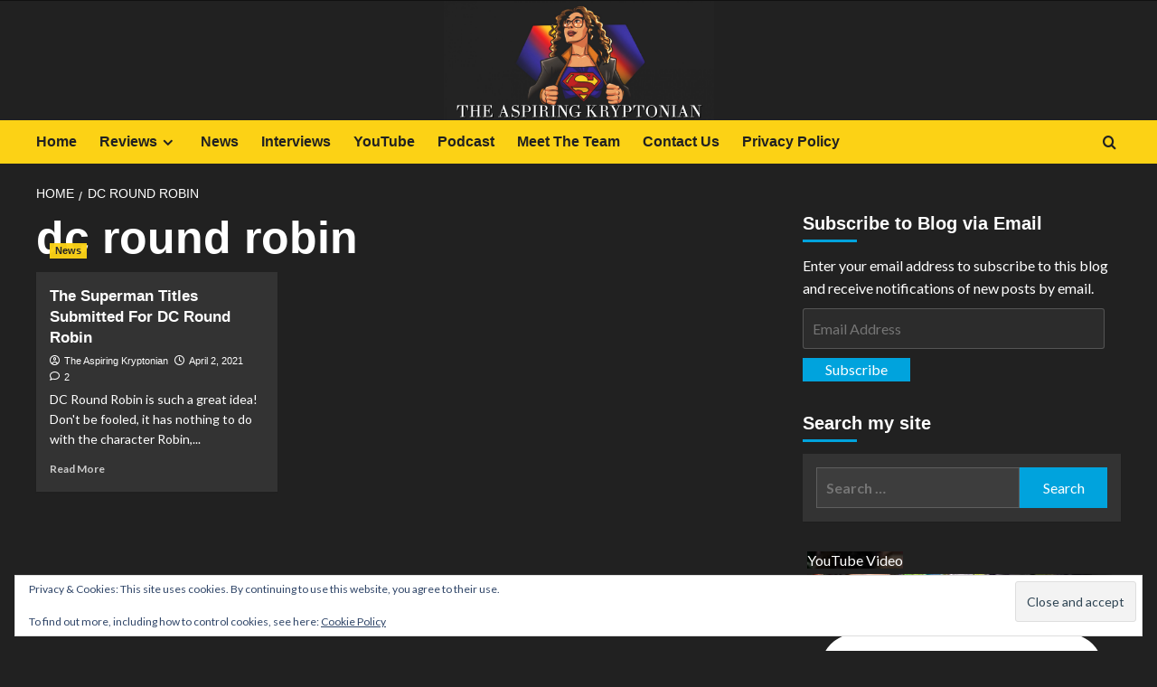

--- FILE ---
content_type: text/html; charset=UTF-8
request_url: https://theaspiringkryptonian.com/tag/dc-round-robin/
body_size: 35732
content:
<!doctype html>
<html lang="en-US">

<head>
    <meta charset="UTF-8">
    <meta name="viewport" content="width=device-width, initial-scale=1">
    <link rel="profile" href="http://gmpg.org/xfn/11">
    <meta name='robots' content='index, follow, max-image-preview:large, max-snippet:-1, max-video-preview:-1' />
<link rel='preload' href='https://fonts.googleapis.com/css?family=Source%2BSans%2BPro%3A400%2C700%7CLato%3A400%2C700&#038;subset=latin&#038;display=swap' as='style' onload="this.onload=null;this.rel='stylesheet'" type='text/css' media='all' crossorigin='anonymous'>
<link rel='preconnect' href='https://fonts.googleapis.com' crossorigin='anonymous'>
<link rel='preconnect' href='https://fonts.gstatic.com' crossorigin='anonymous'>
<!-- Jetpack Site Verification Tags -->
<meta name="p:domain_verify" content="c136b8da9fed412d8c100bc83803e877" />

	<!-- This site is optimized with the Yoast SEO plugin v26.7 - https://yoast.com/wordpress/plugins/seo/ -->
	<title>dc round robin Archives - The Aspiring Kryptonian - Superman Superfan</title>
	<link rel="canonical" href="https://theaspiringkryptonian.com/tag/dc-round-robin/" />
	<meta property="og:locale" content="en_US" />
	<meta property="og:type" content="article" />
	<meta property="og:title" content="dc round robin Archives - The Aspiring Kryptonian - Superman Superfan" />
	<meta property="og:url" content="https://theaspiringkryptonian.com/tag/dc-round-robin/" />
	<meta property="og:site_name" content="The Aspiring Kryptonian - Superman Superfan" />
	<meta name="twitter:card" content="summary_large_image" />
	<meta name="twitter:site" content="@aspiringkrypto" />
	<script type="application/ld+json" class="yoast-schema-graph">{"@context":"https://schema.org","@graph":[{"@type":"CollectionPage","@id":"https://theaspiringkryptonian.com/tag/dc-round-robin/","url":"https://theaspiringkryptonian.com/tag/dc-round-robin/","name":"dc round robin Archives - The Aspiring Kryptonian - Superman Superfan","isPartOf":{"@id":"https://theaspiringkryptonian.com/#website"},"primaryImageOfPage":{"@id":"https://theaspiringkryptonian.com/tag/dc-round-robin/#primaryimage"},"image":{"@id":"https://theaspiringkryptonian.com/tag/dc-round-robin/#primaryimage"},"thumbnailUrl":"https://theaspiringkryptonian.com/wp-content/uploads/2021/04/Screenshot-2021-04-02-125033.png","breadcrumb":{"@id":"https://theaspiringkryptonian.com/tag/dc-round-robin/#breadcrumb"},"inLanguage":"en-US"},{"@type":"ImageObject","inLanguage":"en-US","@id":"https://theaspiringkryptonian.com/tag/dc-round-robin/#primaryimage","url":"https://theaspiringkryptonian.com/wp-content/uploads/2021/04/Screenshot-2021-04-02-125033.png","contentUrl":"https://theaspiringkryptonian.com/wp-content/uploads/2021/04/Screenshot-2021-04-02-125033.png","width":1017,"height":565,"caption":"DC Round Robin Superman Titles"},{"@type":"BreadcrumbList","@id":"https://theaspiringkryptonian.com/tag/dc-round-robin/#breadcrumb","itemListElement":[{"@type":"ListItem","position":1,"name":"Home","item":"https://theaspiringkryptonian.com/"},{"@type":"ListItem","position":2,"name":"dc round robin"}]},{"@type":"WebSite","@id":"https://theaspiringkryptonian.com/#website","url":"https://theaspiringkryptonian.com/","name":"The Aspiring Kryptonian - Superman Superfan","description":"","potentialAction":[{"@type":"SearchAction","target":{"@type":"EntryPoint","urlTemplate":"https://theaspiringkryptonian.com/?s={search_term_string}"},"query-input":{"@type":"PropertyValueSpecification","valueRequired":true,"valueName":"search_term_string"}}],"inLanguage":"en-US"}]}</script>
	<!-- / Yoast SEO plugin. -->


<link rel='dns-prefetch' href='//secure.gravatar.com' />
<link rel='dns-prefetch' href='//stats.wp.com' />
<link rel='dns-prefetch' href='//fonts.googleapis.com' />
<link rel='dns-prefetch' href='//v0.wordpress.com' />
<link rel='dns-prefetch' href='//widgets.wp.com' />
<link rel='dns-prefetch' href='//s0.wp.com' />
<link rel='dns-prefetch' href='//0.gravatar.com' />
<link rel='dns-prefetch' href='//1.gravatar.com' />
<link rel='dns-prefetch' href='//2.gravatar.com' />
<link rel='dns-prefetch' href='//jetpack.wordpress.com' />
<link rel='dns-prefetch' href='//public-api.wordpress.com' />
<link rel='preconnect' href='https://fonts.googleapis.com' />
<link rel='preconnect' href='https://fonts.gstatic.com' />
<link rel='preconnect' href='//c0.wp.com' />
<link rel="alternate" type="application/rss+xml" title="The Aspiring Kryptonian - Superman Superfan &raquo; Feed" href="https://theaspiringkryptonian.com/feed/" />
<link rel="alternate" type="application/rss+xml" title="The Aspiring Kryptonian - Superman Superfan &raquo; Comments Feed" href="https://theaspiringkryptonian.com/comments/feed/" />
<link rel="alternate" type="application/rss+xml" title="The Aspiring Kryptonian - Superman Superfan &raquo; dc round robin Tag Feed" href="https://theaspiringkryptonian.com/tag/dc-round-robin/feed/" />
		<!-- This site uses the Google Analytics by MonsterInsights plugin v9.11.1 - Using Analytics tracking - https://www.monsterinsights.com/ -->
							<script src="//www.googletagmanager.com/gtag/js?id=G-NCGJHED5CH"  data-cfasync="false" data-wpfc-render="false" type="text/javascript" async></script>
			<script data-cfasync="false" data-wpfc-render="false" type="text/javascript">
				var mi_version = '9.11.1';
				var mi_track_user = true;
				var mi_no_track_reason = '';
								var MonsterInsightsDefaultLocations = {"page_location":"https:\/\/theaspiringkryptonian.com\/tag\/dc-round-robin\/"};
								if ( typeof MonsterInsightsPrivacyGuardFilter === 'function' ) {
					var MonsterInsightsLocations = (typeof MonsterInsightsExcludeQuery === 'object') ? MonsterInsightsPrivacyGuardFilter( MonsterInsightsExcludeQuery ) : MonsterInsightsPrivacyGuardFilter( MonsterInsightsDefaultLocations );
				} else {
					var MonsterInsightsLocations = (typeof MonsterInsightsExcludeQuery === 'object') ? MonsterInsightsExcludeQuery : MonsterInsightsDefaultLocations;
				}

								var disableStrs = [
										'ga-disable-G-NCGJHED5CH',
									];

				/* Function to detect opted out users */
				function __gtagTrackerIsOptedOut() {
					for (var index = 0; index < disableStrs.length; index++) {
						if (document.cookie.indexOf(disableStrs[index] + '=true') > -1) {
							return true;
						}
					}

					return false;
				}

				/* Disable tracking if the opt-out cookie exists. */
				if (__gtagTrackerIsOptedOut()) {
					for (var index = 0; index < disableStrs.length; index++) {
						window[disableStrs[index]] = true;
					}
				}

				/* Opt-out function */
				function __gtagTrackerOptout() {
					for (var index = 0; index < disableStrs.length; index++) {
						document.cookie = disableStrs[index] + '=true; expires=Thu, 31 Dec 2099 23:59:59 UTC; path=/';
						window[disableStrs[index]] = true;
					}
				}

				if ('undefined' === typeof gaOptout) {
					function gaOptout() {
						__gtagTrackerOptout();
					}
				}
								window.dataLayer = window.dataLayer || [];

				window.MonsterInsightsDualTracker = {
					helpers: {},
					trackers: {},
				};
				if (mi_track_user) {
					function __gtagDataLayer() {
						dataLayer.push(arguments);
					}

					function __gtagTracker(type, name, parameters) {
						if (!parameters) {
							parameters = {};
						}

						if (parameters.send_to) {
							__gtagDataLayer.apply(null, arguments);
							return;
						}

						if (type === 'event') {
														parameters.send_to = monsterinsights_frontend.v4_id;
							var hookName = name;
							if (typeof parameters['event_category'] !== 'undefined') {
								hookName = parameters['event_category'] + ':' + name;
							}

							if (typeof MonsterInsightsDualTracker.trackers[hookName] !== 'undefined') {
								MonsterInsightsDualTracker.trackers[hookName](parameters);
							} else {
								__gtagDataLayer('event', name, parameters);
							}
							
						} else {
							__gtagDataLayer.apply(null, arguments);
						}
					}

					__gtagTracker('js', new Date());
					__gtagTracker('set', {
						'developer_id.dZGIzZG': true,
											});
					if ( MonsterInsightsLocations.page_location ) {
						__gtagTracker('set', MonsterInsightsLocations);
					}
										__gtagTracker('config', 'G-NCGJHED5CH', {"forceSSL":"true"} );
										window.gtag = __gtagTracker;										(function () {
						/* https://developers.google.com/analytics/devguides/collection/analyticsjs/ */
						/* ga and __gaTracker compatibility shim. */
						var noopfn = function () {
							return null;
						};
						var newtracker = function () {
							return new Tracker();
						};
						var Tracker = function () {
							return null;
						};
						var p = Tracker.prototype;
						p.get = noopfn;
						p.set = noopfn;
						p.send = function () {
							var args = Array.prototype.slice.call(arguments);
							args.unshift('send');
							__gaTracker.apply(null, args);
						};
						var __gaTracker = function () {
							var len = arguments.length;
							if (len === 0) {
								return;
							}
							var f = arguments[len - 1];
							if (typeof f !== 'object' || f === null || typeof f.hitCallback !== 'function') {
								if ('send' === arguments[0]) {
									var hitConverted, hitObject = false, action;
									if ('event' === arguments[1]) {
										if ('undefined' !== typeof arguments[3]) {
											hitObject = {
												'eventAction': arguments[3],
												'eventCategory': arguments[2],
												'eventLabel': arguments[4],
												'value': arguments[5] ? arguments[5] : 1,
											}
										}
									}
									if ('pageview' === arguments[1]) {
										if ('undefined' !== typeof arguments[2]) {
											hitObject = {
												'eventAction': 'page_view',
												'page_path': arguments[2],
											}
										}
									}
									if (typeof arguments[2] === 'object') {
										hitObject = arguments[2];
									}
									if (typeof arguments[5] === 'object') {
										Object.assign(hitObject, arguments[5]);
									}
									if ('undefined' !== typeof arguments[1].hitType) {
										hitObject = arguments[1];
										if ('pageview' === hitObject.hitType) {
											hitObject.eventAction = 'page_view';
										}
									}
									if (hitObject) {
										action = 'timing' === arguments[1].hitType ? 'timing_complete' : hitObject.eventAction;
										hitConverted = mapArgs(hitObject);
										__gtagTracker('event', action, hitConverted);
									}
								}
								return;
							}

							function mapArgs(args) {
								var arg, hit = {};
								var gaMap = {
									'eventCategory': 'event_category',
									'eventAction': 'event_action',
									'eventLabel': 'event_label',
									'eventValue': 'event_value',
									'nonInteraction': 'non_interaction',
									'timingCategory': 'event_category',
									'timingVar': 'name',
									'timingValue': 'value',
									'timingLabel': 'event_label',
									'page': 'page_path',
									'location': 'page_location',
									'title': 'page_title',
									'referrer' : 'page_referrer',
								};
								for (arg in args) {
																		if (!(!args.hasOwnProperty(arg) || !gaMap.hasOwnProperty(arg))) {
										hit[gaMap[arg]] = args[arg];
									} else {
										hit[arg] = args[arg];
									}
								}
								return hit;
							}

							try {
								f.hitCallback();
							} catch (ex) {
							}
						};
						__gaTracker.create = newtracker;
						__gaTracker.getByName = newtracker;
						__gaTracker.getAll = function () {
							return [];
						};
						__gaTracker.remove = noopfn;
						__gaTracker.loaded = true;
						window['__gaTracker'] = __gaTracker;
					})();
									} else {
										console.log("");
					(function () {
						function __gtagTracker() {
							return null;
						}

						window['__gtagTracker'] = __gtagTracker;
						window['gtag'] = __gtagTracker;
					})();
									}
			</script>
							<!-- / Google Analytics by MonsterInsights -->
		<style id='wp-img-auto-sizes-contain-inline-css' type='text/css'>
img:is([sizes=auto i],[sizes^="auto," i]){contain-intrinsic-size:3000px 1500px}
/*# sourceURL=wp-img-auto-sizes-contain-inline-css */
</style>
<style id='wp-emoji-styles-inline-css' type='text/css'>

	img.wp-smiley, img.emoji {
		display: inline !important;
		border: none !important;
		box-shadow: none !important;
		height: 1em !important;
		width: 1em !important;
		margin: 0 0.07em !important;
		vertical-align: -0.1em !important;
		background: none !important;
		padding: 0 !important;
	}
/*# sourceURL=wp-emoji-styles-inline-css */
</style>
<style id='wp-block-library-inline-css' type='text/css'>
:root{--wp-block-synced-color:#7a00df;--wp-block-synced-color--rgb:122,0,223;--wp-bound-block-color:var(--wp-block-synced-color);--wp-editor-canvas-background:#ddd;--wp-admin-theme-color:#007cba;--wp-admin-theme-color--rgb:0,124,186;--wp-admin-theme-color-darker-10:#006ba1;--wp-admin-theme-color-darker-10--rgb:0,107,160.5;--wp-admin-theme-color-darker-20:#005a87;--wp-admin-theme-color-darker-20--rgb:0,90,135;--wp-admin-border-width-focus:2px}@media (min-resolution:192dpi){:root{--wp-admin-border-width-focus:1.5px}}.wp-element-button{cursor:pointer}:root .has-very-light-gray-background-color{background-color:#eee}:root .has-very-dark-gray-background-color{background-color:#313131}:root .has-very-light-gray-color{color:#eee}:root .has-very-dark-gray-color{color:#313131}:root .has-vivid-green-cyan-to-vivid-cyan-blue-gradient-background{background:linear-gradient(135deg,#00d084,#0693e3)}:root .has-purple-crush-gradient-background{background:linear-gradient(135deg,#34e2e4,#4721fb 50%,#ab1dfe)}:root .has-hazy-dawn-gradient-background{background:linear-gradient(135deg,#faaca8,#dad0ec)}:root .has-subdued-olive-gradient-background{background:linear-gradient(135deg,#fafae1,#67a671)}:root .has-atomic-cream-gradient-background{background:linear-gradient(135deg,#fdd79a,#004a59)}:root .has-nightshade-gradient-background{background:linear-gradient(135deg,#330968,#31cdcf)}:root .has-midnight-gradient-background{background:linear-gradient(135deg,#020381,#2874fc)}:root{--wp--preset--font-size--normal:16px;--wp--preset--font-size--huge:42px}.has-regular-font-size{font-size:1em}.has-larger-font-size{font-size:2.625em}.has-normal-font-size{font-size:var(--wp--preset--font-size--normal)}.has-huge-font-size{font-size:var(--wp--preset--font-size--huge)}.has-text-align-center{text-align:center}.has-text-align-left{text-align:left}.has-text-align-right{text-align:right}.has-fit-text{white-space:nowrap!important}#end-resizable-editor-section{display:none}.aligncenter{clear:both}.items-justified-left{justify-content:flex-start}.items-justified-center{justify-content:center}.items-justified-right{justify-content:flex-end}.items-justified-space-between{justify-content:space-between}.screen-reader-text{border:0;clip-path:inset(50%);height:1px;margin:-1px;overflow:hidden;padding:0;position:absolute;width:1px;word-wrap:normal!important}.screen-reader-text:focus{background-color:#ddd;clip-path:none;color:#444;display:block;font-size:1em;height:auto;left:5px;line-height:normal;padding:15px 23px 14px;text-decoration:none;top:5px;width:auto;z-index:100000}html :where(.has-border-color){border-style:solid}html :where([style*=border-top-color]){border-top-style:solid}html :where([style*=border-right-color]){border-right-style:solid}html :where([style*=border-bottom-color]){border-bottom-style:solid}html :where([style*=border-left-color]){border-left-style:solid}html :where([style*=border-width]){border-style:solid}html :where([style*=border-top-width]){border-top-style:solid}html :where([style*=border-right-width]){border-right-style:solid}html :where([style*=border-bottom-width]){border-bottom-style:solid}html :where([style*=border-left-width]){border-left-style:solid}html :where(img[class*=wp-image-]){height:auto;max-width:100%}:where(figure){margin:0 0 1em}html :where(.is-position-sticky){--wp-admin--admin-bar--position-offset:var(--wp-admin--admin-bar--height,0px)}@media screen and (max-width:600px){html :where(.is-position-sticky){--wp-admin--admin-bar--position-offset:0px}}

/*# sourceURL=wp-block-library-inline-css */
</style><style id='wp-block-social-links-inline-css' type='text/css'>
.wp-block-social-links{background:none;box-sizing:border-box;margin-left:0;padding-left:0;padding-right:0;text-indent:0}.wp-block-social-links .wp-social-link a,.wp-block-social-links .wp-social-link a:hover{border-bottom:0;box-shadow:none;text-decoration:none}.wp-block-social-links .wp-social-link svg{height:1em;width:1em}.wp-block-social-links .wp-social-link span:not(.screen-reader-text){font-size:.65em;margin-left:.5em;margin-right:.5em}.wp-block-social-links.has-small-icon-size{font-size:16px}.wp-block-social-links,.wp-block-social-links.has-normal-icon-size{font-size:24px}.wp-block-social-links.has-large-icon-size{font-size:36px}.wp-block-social-links.has-huge-icon-size{font-size:48px}.wp-block-social-links.aligncenter{display:flex;justify-content:center}.wp-block-social-links.alignright{justify-content:flex-end}.wp-block-social-link{border-radius:9999px;display:block}@media not (prefers-reduced-motion){.wp-block-social-link{transition:transform .1s ease}}.wp-block-social-link{height:auto}.wp-block-social-link a{align-items:center;display:flex;line-height:0}.wp-block-social-link:hover{transform:scale(1.1)}.wp-block-social-links .wp-block-social-link.wp-social-link{display:inline-block;margin:0;padding:0}.wp-block-social-links .wp-block-social-link.wp-social-link .wp-block-social-link-anchor,.wp-block-social-links .wp-block-social-link.wp-social-link .wp-block-social-link-anchor svg,.wp-block-social-links .wp-block-social-link.wp-social-link .wp-block-social-link-anchor:active,.wp-block-social-links .wp-block-social-link.wp-social-link .wp-block-social-link-anchor:hover,.wp-block-social-links .wp-block-social-link.wp-social-link .wp-block-social-link-anchor:visited{color:currentColor;fill:currentColor}:where(.wp-block-social-links:not(.is-style-logos-only)) .wp-social-link{background-color:#f0f0f0;color:#444}:where(.wp-block-social-links:not(.is-style-logos-only)) .wp-social-link-amazon{background-color:#f90;color:#fff}:where(.wp-block-social-links:not(.is-style-logos-only)) .wp-social-link-bandcamp{background-color:#1ea0c3;color:#fff}:where(.wp-block-social-links:not(.is-style-logos-only)) .wp-social-link-behance{background-color:#0757fe;color:#fff}:where(.wp-block-social-links:not(.is-style-logos-only)) .wp-social-link-bluesky{background-color:#0a7aff;color:#fff}:where(.wp-block-social-links:not(.is-style-logos-only)) .wp-social-link-codepen{background-color:#1e1f26;color:#fff}:where(.wp-block-social-links:not(.is-style-logos-only)) .wp-social-link-deviantart{background-color:#02e49b;color:#fff}:where(.wp-block-social-links:not(.is-style-logos-only)) .wp-social-link-discord{background-color:#5865f2;color:#fff}:where(.wp-block-social-links:not(.is-style-logos-only)) .wp-social-link-dribbble{background-color:#e94c89;color:#fff}:where(.wp-block-social-links:not(.is-style-logos-only)) .wp-social-link-dropbox{background-color:#4280ff;color:#fff}:where(.wp-block-social-links:not(.is-style-logos-only)) .wp-social-link-etsy{background-color:#f45800;color:#fff}:where(.wp-block-social-links:not(.is-style-logos-only)) .wp-social-link-facebook{background-color:#0866ff;color:#fff}:where(.wp-block-social-links:not(.is-style-logos-only)) .wp-social-link-fivehundredpx{background-color:#000;color:#fff}:where(.wp-block-social-links:not(.is-style-logos-only)) .wp-social-link-flickr{background-color:#0461dd;color:#fff}:where(.wp-block-social-links:not(.is-style-logos-only)) .wp-social-link-foursquare{background-color:#e65678;color:#fff}:where(.wp-block-social-links:not(.is-style-logos-only)) .wp-social-link-github{background-color:#24292d;color:#fff}:where(.wp-block-social-links:not(.is-style-logos-only)) .wp-social-link-goodreads{background-color:#eceadd;color:#382110}:where(.wp-block-social-links:not(.is-style-logos-only)) .wp-social-link-google{background-color:#ea4434;color:#fff}:where(.wp-block-social-links:not(.is-style-logos-only)) .wp-social-link-gravatar{background-color:#1d4fc4;color:#fff}:where(.wp-block-social-links:not(.is-style-logos-only)) .wp-social-link-instagram{background-color:#f00075;color:#fff}:where(.wp-block-social-links:not(.is-style-logos-only)) .wp-social-link-lastfm{background-color:#e21b24;color:#fff}:where(.wp-block-social-links:not(.is-style-logos-only)) .wp-social-link-linkedin{background-color:#0d66c2;color:#fff}:where(.wp-block-social-links:not(.is-style-logos-only)) .wp-social-link-mastodon{background-color:#3288d4;color:#fff}:where(.wp-block-social-links:not(.is-style-logos-only)) .wp-social-link-medium{background-color:#000;color:#fff}:where(.wp-block-social-links:not(.is-style-logos-only)) .wp-social-link-meetup{background-color:#f6405f;color:#fff}:where(.wp-block-social-links:not(.is-style-logos-only)) .wp-social-link-patreon{background-color:#000;color:#fff}:where(.wp-block-social-links:not(.is-style-logos-only)) .wp-social-link-pinterest{background-color:#e60122;color:#fff}:where(.wp-block-social-links:not(.is-style-logos-only)) .wp-social-link-pocket{background-color:#ef4155;color:#fff}:where(.wp-block-social-links:not(.is-style-logos-only)) .wp-social-link-reddit{background-color:#ff4500;color:#fff}:where(.wp-block-social-links:not(.is-style-logos-only)) .wp-social-link-skype{background-color:#0478d7;color:#fff}:where(.wp-block-social-links:not(.is-style-logos-only)) .wp-social-link-snapchat{background-color:#fefc00;color:#fff;stroke:#000}:where(.wp-block-social-links:not(.is-style-logos-only)) .wp-social-link-soundcloud{background-color:#ff5600;color:#fff}:where(.wp-block-social-links:not(.is-style-logos-only)) .wp-social-link-spotify{background-color:#1bd760;color:#fff}:where(.wp-block-social-links:not(.is-style-logos-only)) .wp-social-link-telegram{background-color:#2aabee;color:#fff}:where(.wp-block-social-links:not(.is-style-logos-only)) .wp-social-link-threads{background-color:#000;color:#fff}:where(.wp-block-social-links:not(.is-style-logos-only)) .wp-social-link-tiktok{background-color:#000;color:#fff}:where(.wp-block-social-links:not(.is-style-logos-only)) .wp-social-link-tumblr{background-color:#011835;color:#fff}:where(.wp-block-social-links:not(.is-style-logos-only)) .wp-social-link-twitch{background-color:#6440a4;color:#fff}:where(.wp-block-social-links:not(.is-style-logos-only)) .wp-social-link-twitter{background-color:#1da1f2;color:#fff}:where(.wp-block-social-links:not(.is-style-logos-only)) .wp-social-link-vimeo{background-color:#1eb7ea;color:#fff}:where(.wp-block-social-links:not(.is-style-logos-only)) .wp-social-link-vk{background-color:#4680c2;color:#fff}:where(.wp-block-social-links:not(.is-style-logos-only)) .wp-social-link-wordpress{background-color:#3499cd;color:#fff}:where(.wp-block-social-links:not(.is-style-logos-only)) .wp-social-link-whatsapp{background-color:#25d366;color:#fff}:where(.wp-block-social-links:not(.is-style-logos-only)) .wp-social-link-x{background-color:#000;color:#fff}:where(.wp-block-social-links:not(.is-style-logos-only)) .wp-social-link-yelp{background-color:#d32422;color:#fff}:where(.wp-block-social-links:not(.is-style-logos-only)) .wp-social-link-youtube{background-color:red;color:#fff}:where(.wp-block-social-links.is-style-logos-only) .wp-social-link{background:none}:where(.wp-block-social-links.is-style-logos-only) .wp-social-link svg{height:1.25em;width:1.25em}:where(.wp-block-social-links.is-style-logos-only) .wp-social-link-amazon{color:#f90}:where(.wp-block-social-links.is-style-logos-only) .wp-social-link-bandcamp{color:#1ea0c3}:where(.wp-block-social-links.is-style-logos-only) .wp-social-link-behance{color:#0757fe}:where(.wp-block-social-links.is-style-logos-only) .wp-social-link-bluesky{color:#0a7aff}:where(.wp-block-social-links.is-style-logos-only) .wp-social-link-codepen{color:#1e1f26}:where(.wp-block-social-links.is-style-logos-only) .wp-social-link-deviantart{color:#02e49b}:where(.wp-block-social-links.is-style-logos-only) .wp-social-link-discord{color:#5865f2}:where(.wp-block-social-links.is-style-logos-only) .wp-social-link-dribbble{color:#e94c89}:where(.wp-block-social-links.is-style-logos-only) .wp-social-link-dropbox{color:#4280ff}:where(.wp-block-social-links.is-style-logos-only) .wp-social-link-etsy{color:#f45800}:where(.wp-block-social-links.is-style-logos-only) .wp-social-link-facebook{color:#0866ff}:where(.wp-block-social-links.is-style-logos-only) .wp-social-link-fivehundredpx{color:#000}:where(.wp-block-social-links.is-style-logos-only) .wp-social-link-flickr{color:#0461dd}:where(.wp-block-social-links.is-style-logos-only) .wp-social-link-foursquare{color:#e65678}:where(.wp-block-social-links.is-style-logos-only) .wp-social-link-github{color:#24292d}:where(.wp-block-social-links.is-style-logos-only) .wp-social-link-goodreads{color:#382110}:where(.wp-block-social-links.is-style-logos-only) .wp-social-link-google{color:#ea4434}:where(.wp-block-social-links.is-style-logos-only) .wp-social-link-gravatar{color:#1d4fc4}:where(.wp-block-social-links.is-style-logos-only) .wp-social-link-instagram{color:#f00075}:where(.wp-block-social-links.is-style-logos-only) .wp-social-link-lastfm{color:#e21b24}:where(.wp-block-social-links.is-style-logos-only) .wp-social-link-linkedin{color:#0d66c2}:where(.wp-block-social-links.is-style-logos-only) .wp-social-link-mastodon{color:#3288d4}:where(.wp-block-social-links.is-style-logos-only) .wp-social-link-medium{color:#000}:where(.wp-block-social-links.is-style-logos-only) .wp-social-link-meetup{color:#f6405f}:where(.wp-block-social-links.is-style-logos-only) .wp-social-link-patreon{color:#000}:where(.wp-block-social-links.is-style-logos-only) .wp-social-link-pinterest{color:#e60122}:where(.wp-block-social-links.is-style-logos-only) .wp-social-link-pocket{color:#ef4155}:where(.wp-block-social-links.is-style-logos-only) .wp-social-link-reddit{color:#ff4500}:where(.wp-block-social-links.is-style-logos-only) .wp-social-link-skype{color:#0478d7}:where(.wp-block-social-links.is-style-logos-only) .wp-social-link-snapchat{color:#fff;stroke:#000}:where(.wp-block-social-links.is-style-logos-only) .wp-social-link-soundcloud{color:#ff5600}:where(.wp-block-social-links.is-style-logos-only) .wp-social-link-spotify{color:#1bd760}:where(.wp-block-social-links.is-style-logos-only) .wp-social-link-telegram{color:#2aabee}:where(.wp-block-social-links.is-style-logos-only) .wp-social-link-threads{color:#000}:where(.wp-block-social-links.is-style-logos-only) .wp-social-link-tiktok{color:#000}:where(.wp-block-social-links.is-style-logos-only) .wp-social-link-tumblr{color:#011835}:where(.wp-block-social-links.is-style-logos-only) .wp-social-link-twitch{color:#6440a4}:where(.wp-block-social-links.is-style-logos-only) .wp-social-link-twitter{color:#1da1f2}:where(.wp-block-social-links.is-style-logos-only) .wp-social-link-vimeo{color:#1eb7ea}:where(.wp-block-social-links.is-style-logos-only) .wp-social-link-vk{color:#4680c2}:where(.wp-block-social-links.is-style-logos-only) .wp-social-link-whatsapp{color:#25d366}:where(.wp-block-social-links.is-style-logos-only) .wp-social-link-wordpress{color:#3499cd}:where(.wp-block-social-links.is-style-logos-only) .wp-social-link-x{color:#000}:where(.wp-block-social-links.is-style-logos-only) .wp-social-link-yelp{color:#d32422}:where(.wp-block-social-links.is-style-logos-only) .wp-social-link-youtube{color:red}.wp-block-social-links.is-style-pill-shape .wp-social-link{width:auto}:root :where(.wp-block-social-links .wp-social-link a){padding:.25em}:root :where(.wp-block-social-links.is-style-logos-only .wp-social-link a){padding:0}:root :where(.wp-block-social-links.is-style-pill-shape .wp-social-link a){padding-left:.6666666667em;padding-right:.6666666667em}.wp-block-social-links:not(.has-icon-color):not(.has-icon-background-color) .wp-social-link-snapchat .wp-block-social-link-label{color:#000}
/*# sourceURL=https://c0.wp.com/c/6.9/wp-includes/blocks/social-links/style.min.css */
</style>
<style id='global-styles-inline-css' type='text/css'>
:root{--wp--preset--aspect-ratio--square: 1;--wp--preset--aspect-ratio--4-3: 4/3;--wp--preset--aspect-ratio--3-4: 3/4;--wp--preset--aspect-ratio--3-2: 3/2;--wp--preset--aspect-ratio--2-3: 2/3;--wp--preset--aspect-ratio--16-9: 16/9;--wp--preset--aspect-ratio--9-16: 9/16;--wp--preset--color--black: #000000;--wp--preset--color--cyan-bluish-gray: #abb8c3;--wp--preset--color--white: #ffffff;--wp--preset--color--pale-pink: #f78da7;--wp--preset--color--vivid-red: #cf2e2e;--wp--preset--color--luminous-vivid-orange: #ff6900;--wp--preset--color--luminous-vivid-amber: #fcb900;--wp--preset--color--light-green-cyan: #7bdcb5;--wp--preset--color--vivid-green-cyan: #00d084;--wp--preset--color--pale-cyan-blue: #8ed1fc;--wp--preset--color--vivid-cyan-blue: #0693e3;--wp--preset--color--vivid-purple: #9b51e0;--wp--preset--gradient--vivid-cyan-blue-to-vivid-purple: linear-gradient(135deg,rgb(6,147,227) 0%,rgb(155,81,224) 100%);--wp--preset--gradient--light-green-cyan-to-vivid-green-cyan: linear-gradient(135deg,rgb(122,220,180) 0%,rgb(0,208,130) 100%);--wp--preset--gradient--luminous-vivid-amber-to-luminous-vivid-orange: linear-gradient(135deg,rgb(252,185,0) 0%,rgb(255,105,0) 100%);--wp--preset--gradient--luminous-vivid-orange-to-vivid-red: linear-gradient(135deg,rgb(255,105,0) 0%,rgb(207,46,46) 100%);--wp--preset--gradient--very-light-gray-to-cyan-bluish-gray: linear-gradient(135deg,rgb(238,238,238) 0%,rgb(169,184,195) 100%);--wp--preset--gradient--cool-to-warm-spectrum: linear-gradient(135deg,rgb(74,234,220) 0%,rgb(151,120,209) 20%,rgb(207,42,186) 40%,rgb(238,44,130) 60%,rgb(251,105,98) 80%,rgb(254,248,76) 100%);--wp--preset--gradient--blush-light-purple: linear-gradient(135deg,rgb(255,206,236) 0%,rgb(152,150,240) 100%);--wp--preset--gradient--blush-bordeaux: linear-gradient(135deg,rgb(254,205,165) 0%,rgb(254,45,45) 50%,rgb(107,0,62) 100%);--wp--preset--gradient--luminous-dusk: linear-gradient(135deg,rgb(255,203,112) 0%,rgb(199,81,192) 50%,rgb(65,88,208) 100%);--wp--preset--gradient--pale-ocean: linear-gradient(135deg,rgb(255,245,203) 0%,rgb(182,227,212) 50%,rgb(51,167,181) 100%);--wp--preset--gradient--electric-grass: linear-gradient(135deg,rgb(202,248,128) 0%,rgb(113,206,126) 100%);--wp--preset--gradient--midnight: linear-gradient(135deg,rgb(2,3,129) 0%,rgb(40,116,252) 100%);--wp--preset--font-size--small: 13px;--wp--preset--font-size--medium: 20px;--wp--preset--font-size--large: 36px;--wp--preset--font-size--x-large: 42px;--wp--preset--spacing--20: 0.44rem;--wp--preset--spacing--30: 0.67rem;--wp--preset--spacing--40: 1rem;--wp--preset--spacing--50: 1.5rem;--wp--preset--spacing--60: 2.25rem;--wp--preset--spacing--70: 3.38rem;--wp--preset--spacing--80: 5.06rem;--wp--preset--shadow--natural: 6px 6px 9px rgba(0, 0, 0, 0.2);--wp--preset--shadow--deep: 12px 12px 50px rgba(0, 0, 0, 0.4);--wp--preset--shadow--sharp: 6px 6px 0px rgba(0, 0, 0, 0.2);--wp--preset--shadow--outlined: 6px 6px 0px -3px rgb(255, 255, 255), 6px 6px rgb(0, 0, 0);--wp--preset--shadow--crisp: 6px 6px 0px rgb(0, 0, 0);}:root { --wp--style--global--content-size: 740px;--wp--style--global--wide-size: 1200px; }:where(body) { margin: 0; }.wp-site-blocks > .alignleft { float: left; margin-right: 2em; }.wp-site-blocks > .alignright { float: right; margin-left: 2em; }.wp-site-blocks > .aligncenter { justify-content: center; margin-left: auto; margin-right: auto; }:where(.wp-site-blocks) > * { margin-block-start: 24px; margin-block-end: 0; }:where(.wp-site-blocks) > :first-child { margin-block-start: 0; }:where(.wp-site-blocks) > :last-child { margin-block-end: 0; }:root { --wp--style--block-gap: 24px; }:root :where(.is-layout-flow) > :first-child{margin-block-start: 0;}:root :where(.is-layout-flow) > :last-child{margin-block-end: 0;}:root :where(.is-layout-flow) > *{margin-block-start: 24px;margin-block-end: 0;}:root :where(.is-layout-constrained) > :first-child{margin-block-start: 0;}:root :where(.is-layout-constrained) > :last-child{margin-block-end: 0;}:root :where(.is-layout-constrained) > *{margin-block-start: 24px;margin-block-end: 0;}:root :where(.is-layout-flex){gap: 24px;}:root :where(.is-layout-grid){gap: 24px;}.is-layout-flow > .alignleft{float: left;margin-inline-start: 0;margin-inline-end: 2em;}.is-layout-flow > .alignright{float: right;margin-inline-start: 2em;margin-inline-end: 0;}.is-layout-flow > .aligncenter{margin-left: auto !important;margin-right: auto !important;}.is-layout-constrained > .alignleft{float: left;margin-inline-start: 0;margin-inline-end: 2em;}.is-layout-constrained > .alignright{float: right;margin-inline-start: 2em;margin-inline-end: 0;}.is-layout-constrained > .aligncenter{margin-left: auto !important;margin-right: auto !important;}.is-layout-constrained > :where(:not(.alignleft):not(.alignright):not(.alignfull)){max-width: var(--wp--style--global--content-size);margin-left: auto !important;margin-right: auto !important;}.is-layout-constrained > .alignwide{max-width: var(--wp--style--global--wide-size);}body .is-layout-flex{display: flex;}.is-layout-flex{flex-wrap: wrap;align-items: center;}.is-layout-flex > :is(*, div){margin: 0;}body .is-layout-grid{display: grid;}.is-layout-grid > :is(*, div){margin: 0;}body{padding-top: 0px;padding-right: 0px;padding-bottom: 0px;padding-left: 0px;}a:where(:not(.wp-element-button)){text-decoration: none;}:root :where(.wp-element-button, .wp-block-button__link){background-color: #32373c;border-width: 0;color: #fff;font-family: inherit;font-size: inherit;font-style: inherit;font-weight: inherit;letter-spacing: inherit;line-height: inherit;padding-top: calc(0.667em + 2px);padding-right: calc(1.333em + 2px);padding-bottom: calc(0.667em + 2px);padding-left: calc(1.333em + 2px);text-decoration: none;text-transform: inherit;}.has-black-color{color: var(--wp--preset--color--black) !important;}.has-cyan-bluish-gray-color{color: var(--wp--preset--color--cyan-bluish-gray) !important;}.has-white-color{color: var(--wp--preset--color--white) !important;}.has-pale-pink-color{color: var(--wp--preset--color--pale-pink) !important;}.has-vivid-red-color{color: var(--wp--preset--color--vivid-red) !important;}.has-luminous-vivid-orange-color{color: var(--wp--preset--color--luminous-vivid-orange) !important;}.has-luminous-vivid-amber-color{color: var(--wp--preset--color--luminous-vivid-amber) !important;}.has-light-green-cyan-color{color: var(--wp--preset--color--light-green-cyan) !important;}.has-vivid-green-cyan-color{color: var(--wp--preset--color--vivid-green-cyan) !important;}.has-pale-cyan-blue-color{color: var(--wp--preset--color--pale-cyan-blue) !important;}.has-vivid-cyan-blue-color{color: var(--wp--preset--color--vivid-cyan-blue) !important;}.has-vivid-purple-color{color: var(--wp--preset--color--vivid-purple) !important;}.has-black-background-color{background-color: var(--wp--preset--color--black) !important;}.has-cyan-bluish-gray-background-color{background-color: var(--wp--preset--color--cyan-bluish-gray) !important;}.has-white-background-color{background-color: var(--wp--preset--color--white) !important;}.has-pale-pink-background-color{background-color: var(--wp--preset--color--pale-pink) !important;}.has-vivid-red-background-color{background-color: var(--wp--preset--color--vivid-red) !important;}.has-luminous-vivid-orange-background-color{background-color: var(--wp--preset--color--luminous-vivid-orange) !important;}.has-luminous-vivid-amber-background-color{background-color: var(--wp--preset--color--luminous-vivid-amber) !important;}.has-light-green-cyan-background-color{background-color: var(--wp--preset--color--light-green-cyan) !important;}.has-vivid-green-cyan-background-color{background-color: var(--wp--preset--color--vivid-green-cyan) !important;}.has-pale-cyan-blue-background-color{background-color: var(--wp--preset--color--pale-cyan-blue) !important;}.has-vivid-cyan-blue-background-color{background-color: var(--wp--preset--color--vivid-cyan-blue) !important;}.has-vivid-purple-background-color{background-color: var(--wp--preset--color--vivid-purple) !important;}.has-black-border-color{border-color: var(--wp--preset--color--black) !important;}.has-cyan-bluish-gray-border-color{border-color: var(--wp--preset--color--cyan-bluish-gray) !important;}.has-white-border-color{border-color: var(--wp--preset--color--white) !important;}.has-pale-pink-border-color{border-color: var(--wp--preset--color--pale-pink) !important;}.has-vivid-red-border-color{border-color: var(--wp--preset--color--vivid-red) !important;}.has-luminous-vivid-orange-border-color{border-color: var(--wp--preset--color--luminous-vivid-orange) !important;}.has-luminous-vivid-amber-border-color{border-color: var(--wp--preset--color--luminous-vivid-amber) !important;}.has-light-green-cyan-border-color{border-color: var(--wp--preset--color--light-green-cyan) !important;}.has-vivid-green-cyan-border-color{border-color: var(--wp--preset--color--vivid-green-cyan) !important;}.has-pale-cyan-blue-border-color{border-color: var(--wp--preset--color--pale-cyan-blue) !important;}.has-vivid-cyan-blue-border-color{border-color: var(--wp--preset--color--vivid-cyan-blue) !important;}.has-vivid-purple-border-color{border-color: var(--wp--preset--color--vivid-purple) !important;}.has-vivid-cyan-blue-to-vivid-purple-gradient-background{background: var(--wp--preset--gradient--vivid-cyan-blue-to-vivid-purple) !important;}.has-light-green-cyan-to-vivid-green-cyan-gradient-background{background: var(--wp--preset--gradient--light-green-cyan-to-vivid-green-cyan) !important;}.has-luminous-vivid-amber-to-luminous-vivid-orange-gradient-background{background: var(--wp--preset--gradient--luminous-vivid-amber-to-luminous-vivid-orange) !important;}.has-luminous-vivid-orange-to-vivid-red-gradient-background{background: var(--wp--preset--gradient--luminous-vivid-orange-to-vivid-red) !important;}.has-very-light-gray-to-cyan-bluish-gray-gradient-background{background: var(--wp--preset--gradient--very-light-gray-to-cyan-bluish-gray) !important;}.has-cool-to-warm-spectrum-gradient-background{background: var(--wp--preset--gradient--cool-to-warm-spectrum) !important;}.has-blush-light-purple-gradient-background{background: var(--wp--preset--gradient--blush-light-purple) !important;}.has-blush-bordeaux-gradient-background{background: var(--wp--preset--gradient--blush-bordeaux) !important;}.has-luminous-dusk-gradient-background{background: var(--wp--preset--gradient--luminous-dusk) !important;}.has-pale-ocean-gradient-background{background: var(--wp--preset--gradient--pale-ocean) !important;}.has-electric-grass-gradient-background{background: var(--wp--preset--gradient--electric-grass) !important;}.has-midnight-gradient-background{background: var(--wp--preset--gradient--midnight) !important;}.has-small-font-size{font-size: var(--wp--preset--font-size--small) !important;}.has-medium-font-size{font-size: var(--wp--preset--font-size--medium) !important;}.has-large-font-size{font-size: var(--wp--preset--font-size--large) !important;}.has-x-large-font-size{font-size: var(--wp--preset--font-size--x-large) !important;}
/*# sourceURL=global-styles-inline-css */
</style>

<link rel='stylesheet' id='tnado_hidefi_styles-css' href='https://theaspiringkryptonian.com/wp-content/plugins/hide-featured-image-on-all-single-pagepost//tnado-styles.css?ver=6.9' type='text/css' media='all' />
<link rel='stylesheet' id='bootstrap-css' href='https://theaspiringkryptonian.com/wp-content/themes/covernews/assets/bootstrap/css/bootstrap.min.css?ver=6.9' type='text/css' media='all' />
<link rel='stylesheet' id='covernews-style-css' href='https://theaspiringkryptonian.com/wp-content/themes/covernews/style.css?ver=6.9' type='text/css' media='all' />
<link rel='stylesheet' id='newscover-css' href='https://theaspiringkryptonian.com/wp-content/themes/newscover/style.css?ver=2.0.2' type='text/css' media='all' />
<link rel='stylesheet' id='covernews-google-fonts-css' href='https://fonts.googleapis.com/css?family=Source%2BSans%2BPro%3A400%2C700%7CLato%3A400%2C700&#038;subset=latin&#038;display=swap' type='text/css' media='all' />
<link rel='stylesheet' id='covernews-icons-css' href='https://theaspiringkryptonian.com/wp-content/themes/covernews/assets/icons/style.css?ver=6.9' type='text/css' media='all' />
<link rel='stylesheet' id='jetpack_likes-css' href='https://c0.wp.com/p/jetpack/15.4/modules/likes/style.css' type='text/css' media='all' />
<link rel='stylesheet' id='jetpack-subscriptions-css' href='https://c0.wp.com/p/jetpack/15.4/_inc/build/subscriptions/subscriptions.min.css' type='text/css' media='all' />
<link rel='stylesheet' id='wp-add-custom-css-css' href='https://theaspiringkryptonian.com?display_custom_css=css&#038;ver=6.9' type='text/css' media='all' />
<script type="text/javascript" src="https://theaspiringkryptonian.com/wp-content/plugins/google-analytics-for-wordpress/assets/js/frontend-gtag.min.js?ver=9.11.1" id="monsterinsights-frontend-script-js" async="async" data-wp-strategy="async"></script>
<script data-cfasync="false" data-wpfc-render="false" type="text/javascript" id='monsterinsights-frontend-script-js-extra'>/* <![CDATA[ */
var monsterinsights_frontend = {"js_events_tracking":"true","download_extensions":"doc,pdf,ppt,zip,xls,docx,pptx,xlsx","inbound_paths":"[]","home_url":"https:\/\/theaspiringkryptonian.com","hash_tracking":"false","v4_id":"G-NCGJHED5CH"};/* ]]> */
</script>
<script type="text/javascript" src="https://c0.wp.com/c/6.9/wp-includes/js/jquery/jquery.min.js" id="jquery-core-js"></script>
<script type="text/javascript" src="https://c0.wp.com/c/6.9/wp-includes/js/jquery/jquery-migrate.min.js" id="jquery-migrate-js"></script>
<link rel="https://api.w.org/" href="https://theaspiringkryptonian.com/wp-json/" /><link rel="alternate" title="JSON" type="application/json" href="https://theaspiringkryptonian.com/wp-json/wp/v2/tags/422" /><link rel="EditURI" type="application/rsd+xml" title="RSD" href="https://theaspiringkryptonian.com/xmlrpc.php?rsd" />
<meta name="generator" content="WordPress 6.9" />
	<style>img#wpstats{display:none}</style>
		<link rel="preload" href="https://theaspiringkryptonian.com/wp-content/uploads/2022/03/cropped-Image-11.jpeg" as="image">        <style type="text/css">
                        body .masthead-banner.data-bg:before {
                background: rgba(0,0,0,0);
            }
                        .site-title,
            .site-description {
                position: absolute;
                clip: rect(1px, 1px, 1px, 1px);
                display: none;
            }

                    .elementor-template-full-width .elementor-section.elementor-section-full_width > .elementor-container,
        .elementor-template-full-width .elementor-section.elementor-section-boxed > .elementor-container{
            max-width: 1200px;
        }
        @media (min-width: 1600px){
            .elementor-template-full-width .elementor-section.elementor-section-full_width > .elementor-container,
            .elementor-template-full-width .elementor-section.elementor-section-boxed > .elementor-container{
                max-width: 1600px;
            }
        }
        
        .align-content-left .elementor-section-stretched,
        .align-content-right .elementor-section-stretched {
            max-width: 100%;
            left: 0 !important;
        }


        </style>
        <link rel="icon" href="https://theaspiringkryptonian.com/wp-content/uploads/2020/12/image-150x150.jpg" sizes="32x32" />
<link rel="icon" href="https://theaspiringkryptonian.com/wp-content/uploads/2020/12/image-300x300.jpg" sizes="192x192" />
<link rel="apple-touch-icon" href="https://theaspiringkryptonian.com/wp-content/uploads/2020/12/image-300x300.jpg" />
<meta name="msapplication-TileImage" content="https://theaspiringkryptonian.com/wp-content/uploads/2020/12/image-300x300.jpg" />
<link rel='stylesheet' id='sby_common_styles-css' href='https://theaspiringkryptonian.com/wp-content/plugins/feeds-for-youtube/public/build/css/sb-youtube-common.css?ver=2.6.2' type='text/css' media='all' />
<link rel='stylesheet' id='sby_styles-css' href='https://theaspiringkryptonian.com/wp-content/plugins/feeds-for-youtube/public/build/css/sb-youtube-free.css?ver=2.6.2' type='text/css' media='all' />
<link rel='stylesheet' id='eu-cookie-law-style-css' href='https://c0.wp.com/p/jetpack/15.4/modules/widgets/eu-cookie-law/style.css' type='text/css' media='all' />
</head>

<body class="archive tag tag-dc-round-robin tag-422 wp-embed-responsive wp-theme-covernews wp-child-theme-newscover hfeed default-content-layout scrollup-sticky-header aft-sticky-header aft-sticky-sidebar dark aft-container-default aft-main-banner-slider-editors-picks-trending header-image-full align-content-left aft-and">
    
            <div id="af-preloader">
            <div id="loader-wrapper">
                <div id="loader"></div>
            </div>
        </div>
    
    <div id="page" class="site">
        <a class="skip-link screen-reader-text" href="#content">Skip to content</a>

            <div class="header-layout-3">
                    <div class="top-masthead">

                <div class="container">
                    <div class="row">
                                                                            <div class="col-xs-12 col-sm-12 col-md-4 pull-right">
                                                            </div>
                                            </div>
                </div>
            </div> <!--    Topbar Ends-->
                <header id="masthead" class="site-header">
                        <div class="masthead-banner data-bg"
                 data-background="https://theaspiringkryptonian.com/wp-content/uploads/2022/03/cropped-Image-11.jpeg">
                <div class="container">
                    <div class="row">
                        <div class="col-md-12">
                            <div class="site-branding">
                                                                    <p class="site-title font-family-1">
                                        <a href="https://theaspiringkryptonian.com/"
                                           rel="home">The Aspiring Kryptonian &#8211; Superman Superfan</a>
                                    </p>
                                
                                                            </div>
                        </div>
                        <div class="col-md-12">
                                                    </div>
                    </div>
                </div>
            </div>
            <nav id="site-navigation" class="main-navigation">
                <div class="container">
                    <div class="row">
                        <div class="kol-12">
                            <div class="navigation-container">


                                <div class="main-navigation-container-items-wrapper">
                        <span class="toggle-menu" aria-controls="primary-menu" aria-expanded="false">
                            <a href="javascript:void(0)" class="aft-void-menu">
                                <span class="screen-reader-text">Primary Menu</span>
                                 <i class="ham"></i>
                            </a>
                        </span>
                                    <span class="af-mobile-site-title-wrap">
                                                        <p class="site-title font-family-1">
                                <a href="https://theaspiringkryptonian.com/"
                                   rel="home">The Aspiring Kryptonian &#8211; Superman Superfan</a>
                            </p>
                        </span>
                                    <div class="menu main-menu"><ul id="primary-menu" class="menu"><li id="menu-item-968" class="menu-item menu-item-type-custom menu-item-object-custom menu-item-home menu-item-968"><a href="http://theaspiringkryptonian.com/">Home</a></li>
<li id="menu-item-1230" class="menu-item menu-item-type-post_type menu-item-object-page menu-item-has-children menu-item-1230"><a href="https://theaspiringkryptonian.com/reviews/">Reviews</a>
<ul class="sub-menu">
	<li id="menu-item-1421" class="menu-item menu-item-type-taxonomy menu-item-object-category menu-item-1421"><a href="https://theaspiringkryptonian.com/category/comic-review/">Comics</a></li>
	<li id="menu-item-2739" class="menu-item menu-item-type-taxonomy menu-item-object-category menu-item-2739"><a href="https://theaspiringkryptonian.com/category/film-review/">Film</a></li>
	<li id="menu-item-2079" class="menu-item menu-item-type-taxonomy menu-item-object-category menu-item-2079"><a href="https://theaspiringkryptonian.com/category/tv/">TV</a></li>
</ul>
</li>
<li id="menu-item-1918" class="menu-item menu-item-type-taxonomy menu-item-object-category menu-item-1918"><a href="https://theaspiringkryptonian.com/category/news/">News</a></li>
<li id="menu-item-2756" class="menu-item menu-item-type-taxonomy menu-item-object-category menu-item-2756"><a href="https://theaspiringkryptonian.com/category/interviews/">Interviews</a></li>
<li id="menu-item-14393" class="menu-item menu-item-type-post_type menu-item-object-page menu-item-14393"><a href="https://theaspiringkryptonian.com/comic-book-chatter/">YouTube</a></li>
<li id="menu-item-6396" class="menu-item menu-item-type-taxonomy menu-item-object-category menu-item-6396"><a href="https://theaspiringkryptonian.com/category/podcast/">Podcast</a></li>
<li id="menu-item-3575" class="menu-item menu-item-type-post_type menu-item-object-page menu-item-3575"><a href="https://theaspiringkryptonian.com/meet-the-team/">Meet The Team</a></li>
<li id="menu-item-972" class="menu-item menu-item-type-post_type menu-item-object-page menu-item-972"><a href="https://theaspiringkryptonian.com/contact/">Contact Us</a></li>
<li id="menu-item-2180" class="menu-item menu-item-type-post_type menu-item-object-page menu-item-privacy-policy menu-item-2180"><a rel="privacy-policy" href="https://theaspiringkryptonian.com/privacy-policy/">Privacy Policy</a></li>
</ul></div>                                </div>

                                    <div class="cart-search">

                                        <div class="af-search-wrap">
                                            <div class="search-overlay">
                                                <a href="#" title="Search" class="search-icon">
                                                    <i class="fa fa-search"></i>
                                                </a>
                                                <div class="af-search-form">
                                                    <form role="search" method="get" class="search-form" action="https://theaspiringkryptonian.com/">
				<label>
					<span class="screen-reader-text">Search for:</span>
					<input type="search" class="search-field" placeholder="Search &hellip;" value="" name="s" />
				</label>
				<input type="submit" class="search-submit" value="Search" />
			</form>                                                </div>
                                            </div>
                                        </div>
                                    </div>
                            </div>
                        </div>
                    </div>
                </div>
            </nav>
        </header>


    </div>


        
            <div id="content" class="container">
                                <div class="em-breadcrumbs font-family-1 covernews-breadcrumbs">
            <div class="row">
                <div role="navigation" aria-label="Breadcrumbs" class="breadcrumb-trail breadcrumbs" itemprop="breadcrumb"><ul class="trail-items" itemscope itemtype="http://schema.org/BreadcrumbList"><meta name="numberOfItems" content="2" /><meta name="itemListOrder" content="Ascending" /><li itemprop="itemListElement" itemscope itemtype="http://schema.org/ListItem" class="trail-item trail-begin"><a href="https://theaspiringkryptonian.com/" rel="home" itemprop="item"><span itemprop="name">Home</span></a><meta itemprop="position" content="1" /></li><li itemprop="itemListElement" itemscope itemtype="http://schema.org/ListItem" class="trail-item trail-end"><a href="https://theaspiringkryptonian.com/tag/dc-round-robin/" itemprop="item"><span itemprop="name">dc round robin</span></a><meta itemprop="position" content="2" /></li></ul></div>            </div>
        </div>
            <div class="section-block-upper row">

                <div id="primary" class="content-area">
                    <main id="main" class="site-main aft-archive-post">

                        
                            <header class="header-title-wrapper1">
                                <h1 class="page-title">dc round robin</h1>                            </header><!-- .header-title-wrapper -->
                            <div class="row">
                            <div id="aft-inner-row">
                            

        <article id="post-6562" class="col-lg-4 col-sm-4 col-md-4 latest-posts-grid post-6562 post type-post status-publish format-standard has-post-thumbnail hentry category-news tag-comic-books tag-comics tag-dc-comics tag-dc-round-robin"                 data-mh="archive-layout-grid">
            
<div class="align-items-center has-post-image">
  <div class="spotlight-post">
    <figure class="categorised-article inside-img">
      <div class="categorised-article-wrapper">
        <div class="data-bg-hover data-bg-categorised read-bg-img">
          <a href="https://theaspiringkryptonian.com/2021/04/02/the-superman-titles-submitted-for-dc-round-robin/"
            aria-label="The Superman Titles Submitted For DC Round Robin">
            <img width="300" height="167" src="https://theaspiringkryptonian.com/wp-content/uploads/2021/04/Screenshot-2021-04-02-125033-300x167.png" class="attachment-medium size-medium wp-post-image" alt="DC Round Robin Superman Titles" decoding="async" fetchpriority="high" srcset="https://theaspiringkryptonian.com/wp-content/uploads/2021/04/Screenshot-2021-04-02-125033-300x167.png 300w, https://theaspiringkryptonian.com/wp-content/uploads/2021/04/Screenshot-2021-04-02-125033-768x427.png 768w, https://theaspiringkryptonian.com/wp-content/uploads/2021/04/Screenshot-2021-04-02-125033-540x300.png 540w, https://theaspiringkryptonian.com/wp-content/uploads/2021/04/Screenshot-2021-04-02-125033.png 1017w" sizes="(max-width: 300px) 100vw, 300px" loading="lazy" data-attachment-id="6564" data-permalink="https://theaspiringkryptonian.com/2021/04/02/the-superman-titles-submitted-for-dc-round-robin/screenshot-2021-04-02-125033/" data-orig-file="https://theaspiringkryptonian.com/wp-content/uploads/2021/04/Screenshot-2021-04-02-125033.png" data-orig-size="1017,565" data-comments-opened="1" data-image-meta="{&quot;aperture&quot;:&quot;0&quot;,&quot;credit&quot;:&quot;&quot;,&quot;camera&quot;:&quot;&quot;,&quot;caption&quot;:&quot;&quot;,&quot;created_timestamp&quot;:&quot;0&quot;,&quot;copyright&quot;:&quot;&quot;,&quot;focal_length&quot;:&quot;0&quot;,&quot;iso&quot;:&quot;0&quot;,&quot;shutter_speed&quot;:&quot;0&quot;,&quot;title&quot;:&quot;&quot;,&quot;orientation&quot;:&quot;0&quot;}" data-image-title="DC Round Robin Superman Titles" data-image-description="" data-image-caption="" data-medium-file="https://theaspiringkryptonian.com/wp-content/uploads/2021/04/Screenshot-2021-04-02-125033-300x167.png" data-large-file="https://theaspiringkryptonian.com/wp-content/uploads/2021/04/Screenshot-2021-04-02-125033.png" />          </a>
        </div>
                <div class="figure-categories figure-categories-bg">
          <ul class="cat-links"><li class="meta-category">
                             <a class="covernews-categories category-color-1"
                            href="https://theaspiringkryptonian.com/category/news/" 
                            aria-label="View all posts in News"> 
                                 News
                             </a>
                        </li></ul>        </div>
      </div>

    </figure>
    <figcaption>

      <h3 class="article-title article-title-1">
        <a href="https://theaspiringkryptonian.com/2021/04/02/the-superman-titles-submitted-for-dc-round-robin/">
          The Superman Titles Submitted For DC Round Robin        </a>
      </h3>
      <div class="grid-item-metadata">
        
    <span class="author-links">

      
        <span class="item-metadata posts-author">
          <i class="far fa-user-circle"></i>
                          <a href="https://theaspiringkryptonian.com/author/tasmin-humphrieslive-com/">
                    The Aspiring Kryptonian                </a>
               </span>
                    <span class="item-metadata posts-date">
          <i class="far fa-clock"></i>
          <a href="https://theaspiringkryptonian.com/2021/04/">
            April 2, 2021          </a>
        </span>
                      <span class="aft-comment-count">
            <a href="https://theaspiringkryptonian.com/2021/04/02/the-superman-titles-submitted-for-dc-round-robin/">
              <i class="far fa-comment"></i>
              <span class="aft-show-hover">
                2              </span>
            </a>
          </span>
          </span>
      </div>
              <div class="full-item-discription">
          <div class="post-description">
            <p>DC Round Robin is such a great idea! Don't be fooled, it has nothing to do with the character Robin,...</p>
<div class="aft-readmore-wrapper">
              <a href="https://theaspiringkryptonian.com/2021/04/02/the-superman-titles-submitted-for-dc-round-robin/" class="aft-readmore" aria-label="Read more about The Superman Titles Submitted For DC Round Robin">Read More<span class="screen-reader-text">Read more about The Superman Titles Submitted For DC Round Robin</span></a>
          </div>

          </div>
        </div>
          </figcaption>
  </div>
  </div>        </article>
                                </div>
                            <div class="col col-ten">
                                <div class="covernews-pagination">
                                                                    </div>
                            </div>
                                            </div>
                    </main><!-- #main -->
                </div><!-- #primary -->

                <aside id="secondary" class="widget-area sidebar-sticky-top">
	<div id="blog_subscription-6" class="widget covernews-widget widget_blog_subscription jetpack_subscription_widget"><h2 class="widget-title widget-title-1"><span>Subscribe to Blog via Email</span></h2>
			<div class="wp-block-jetpack-subscriptions__container">
			<form action="#" method="post" accept-charset="utf-8" id="subscribe-blog-blog_subscription-6"
				data-blog="134278750"
				data-post_access_level="everybody" >
									<div id="subscribe-text"><p>Enter your email address to subscribe to this blog and receive notifications of new posts by email.</p>
</div>
										<p id="subscribe-email">
						<label id="jetpack-subscribe-label"
							class="screen-reader-text"
							for="subscribe-field-blog_subscription-6">
							Email Address						</label>
						<input type="email" name="email" autocomplete="email" required="required"
																					value=""
							id="subscribe-field-blog_subscription-6"
							placeholder="Email Address"
						/>
					</p>

					<p id="subscribe-submit"
											>
						<input type="hidden" name="action" value="subscribe"/>
						<input type="hidden" name="source" value="https://theaspiringkryptonian.com/tag/dc-round-robin/"/>
						<input type="hidden" name="sub-type" value="widget"/>
						<input type="hidden" name="redirect_fragment" value="subscribe-blog-blog_subscription-6"/>
						<input type="hidden" id="_wpnonce" name="_wpnonce" value="27cdb46172" /><input type="hidden" name="_wp_http_referer" value="/tag/dc-round-robin/" />						<button type="submit"
															class="wp-block-button__link"
																					name="jetpack_subscriptions_widget"
						>
							Subscribe						</button>
					</p>
							</form>
						</div>
			
</div><div id="search-2" class="widget covernews-widget widget_search"><h2 class="widget-title widget-title-1"><span>Search my site</span></h2><form role="search" method="get" class="search-form" action="https://theaspiringkryptonian.com/">
				<label>
					<span class="screen-reader-text">Search for:</span>
					<input type="search" class="search-field" placeholder="Search &hellip;" value="" name="s" />
				</label>
				<input type="submit" class="search-submit" value="Search" />
			</form></div><div id="block-5" class="widget covernews-widget widget_block"><p>

<div id="sb_youtube_sbyUC9tCtl2G1FccWwGxFxE5wDQ6" 
	 class="sb_youtube sby_layout_gallery sby_col_3 sby_mob_col_1 sby_palette_dark  sby_width_resp" 
	data-feedid="sby_UC9tCtl2G1FccWwGxFxE5wDQ#6" 
	data-shortcode-atts="{&quot;feed&quot;:&quot;1&quot;}" 
	data-cols="3" 
	data-colsmobile="1" 
	data-num="6" 
	data-nummobile="6" 
	data-channel-subscribers="914 subscribers"	data-subscribe-btn="1" 
	data-subscribe-btn-text="Subscribe" 
	data_channel_header_colors ="{&quot;channelName&quot;:&quot;&quot;,&quot;subscribeCount&quot;:&quot;&quot;,&quot;buttonBackground&quot;:&quot;&quot;,&quot;buttonText&quot;:&quot;&quot;}"
	 data-sby-flags="resizeDisable" data-postid="6562" 
	 data-videocardlayout="vertical" 
>
	    <div id="sby_player_UC9tCtl2G1FccWwGxFxE5wDQ_R0sJKnPed-Q" class="sby_player_outer_wrap sby_player_item"  style="padding: 5px;padding-bottom: 0;">
    <div class="sby_video_thumbnail_wrap">
        <a class="sby_video_thumbnail sby_player_video_thumbnail" href="https://www.youtube.com/watch?v=R0sJKnPed-Q" target="_blank" rel="noopener" data-full-res="https://i3.ytimg.com/vi/R0sJKnPed-Q/maxresdefault.jpg" data-img-src-set="{&quot;120&quot;:&quot;https:\/\/i3.ytimg.com\/vi\/R0sJKnPed-Q\/default.jpg&quot;,&quot;320&quot;:&quot;https:\/\/i3.ytimg.com\/vi\/R0sJKnPed-Q\/mqdefault.jpg&quot;,&quot;480&quot;:&quot;https:\/\/i3.ytimg.com\/vi\/R0sJKnPed-Q\/hqdefault.jpg&quot;,&quot;640&quot;:&quot;https:\/\/i3.ytimg.com\/vi\/R0sJKnPed-Q\/sddefault.jpg&quot;}" data-video-id="R0sJKnPed-Q">
            <span class="sby-screenreader">YouTube Video UC9tCtl2G1FccWwGxFxE5wDQ_R0sJKnPed-Q</span>
            <img decoding="async" src="https://theaspiringkryptonian.com/wp-content/plugins/feeds-for-youtube/img/placeholder.png" alt="Batman/Superman: World’s Finest #47 is on sale NOW!

The issue is written by Mark Waid, the main cover is by Dan Mora, with variants by E.M. Gist, Adrián Gutiérrez &amp; Matt Herms, Chris Sprouse, Karl Story &amp; Dave McCaig and Fabrizio De Tommaso. 

The interior art is by Adrián Gutiérrez, with inks by Vicente Cifuentes, with colours by Tamra Bonvillain, and letters by Steve Wands.

Here’s my review!

 #Batman #Superman #WorldsFinest #DCComics #Comic">
            <span class="sby_loader sby_hidden" style="background-color: rgb(255, 255, 255);"></span>
        </a>
                    <div class="sby_play_btn">
            <svg aria-hidden="true" focusable="false" data-prefix="fab" data-icon="youtube" role="img" xmlns="http://www.w3.org/2000/svg" viewBox="0 0 576 512" class="svg-inline--fa fa-youtube fa-w-18"><path fill="currentColor" d="M549.655 124.083c-6.281-23.65-24.787-42.276-48.284-48.597C458.781 64 288 64 288 64S117.22 64 74.629 75.486c-23.497 6.322-42.003 24.947-48.284 48.597-11.412 42.867-11.412 132.305-11.412 132.305s0 89.438 11.412 132.305c6.281 23.65 24.787 41.5 48.284 47.821C117.22 448 288 448 288 448s170.78 0 213.371-11.486c23.497-6.321 42.003-24.171 48.284-47.821 11.412-42.867 11.412-132.305 11.412-132.305s0-89.438-11.412-132.305zm-317.51 213.508V175.185l142.739 81.205-142.739 81.201z" class=""></path></svg>                <span class="sby_play_btn_bg"></span>
            </div>
                <div class="sby_player_wrap">
            <div class="sby_player"></div>
        </div>
    </div>
</div>
    <div class="sby_items_wrap" style="padding: 5px;">
		<div class="sby_item  sby_new sby_transition" id="sby_UC9tCtl2G1FccWwGxFxE5wDQ_R0sJKnPed-Q" data-date="1769033132" data-video-id="R0sJKnPed-Q">
    <div class="sby_inner_item">
        <div class="sby_video_thumbnail_wrap sby_item_video_thumbnail_wrap">
            <a class="sby_video_thumbnail sby_item_video_thumbnail" href="https://www.youtube.com/watch?v=R0sJKnPed-Q" target="_blank" rel="noopener" data-full-res="https://i3.ytimg.com/vi/R0sJKnPed-Q/maxresdefault.jpg" data-img-src-set="{&quot;120&quot;:&quot;https:\/\/i3.ytimg.com\/vi\/R0sJKnPed-Q\/default.jpg&quot;,&quot;320&quot;:&quot;https:\/\/i3.ytimg.com\/vi\/R0sJKnPed-Q\/mqdefault.jpg&quot;,&quot;480&quot;:&quot;https:\/\/i3.ytimg.com\/vi\/R0sJKnPed-Q\/hqdefault.jpg&quot;,&quot;640&quot;:&quot;https:\/\/i3.ytimg.com\/vi\/R0sJKnPed-Q\/sddefault.jpg&quot;}" data-video-id="R0sJKnPed-Q" data-video-title="Batman/Superman: World’s Finest #47 Comic Review #Batman #Superman #WorldsFinest #DCComics #Comics">
                <img decoding="async" src="https://theaspiringkryptonian.com/wp-content/plugins/feeds-for-youtube/img/placeholder.png" alt="Batman/Superman: World’s Finest #47 is on sale NOW!

The issue is written by Mark Waid, the main cover is by Dan Mora, with variants by E.M. Gist, Adrián Gutiérrez &amp; Matt Herms, Chris Sprouse, Karl Story &amp; Dave McCaig and Fabrizio De Tommaso. 

The interior art is by Adrián Gutiérrez, with inks by Vicente Cifuentes, with colours by Tamra Bonvillain, and letters by Steve Wands.

Here’s my review!

 #Batman #Superman #WorldsFinest #DCComics #Comic">

                <div class="sby_thumbnail_hover sby_item_video_thumbnail_hover">
                    <div class="sby_thumbnail_hover_inner">
                                                    <span class="sby_video_title" >Batman/Superman: World’s Finest #47 Comic Review #Batman #Superman #WorldsFinest #DCComics #Comics</span>
                                            </div>
                </div>

                                    <div class="sby_play_btn" >
                        <span class="sby_play_btn_bg"></span>
                        <svg aria-hidden="true" focusable="false" data-prefix="fab" data-icon="youtube" role="img" xmlns="http://www.w3.org/2000/svg" viewBox="0 0 576 512" class="svg-inline--fa fa-youtube fa-w-18"><path fill="currentColor" d="M549.655 124.083c-6.281-23.65-24.787-42.276-48.284-48.597C458.781 64 288 64 288 64S117.22 64 74.629 75.486c-23.497 6.322-42.003 24.947-48.284 48.597-11.412 42.867-11.412 132.305-11.412 132.305s0 89.438 11.412 132.305c6.281 23.65 24.787 41.5 48.284 47.821C117.22 448 288 448 288 448s170.78 0 213.371-11.486c23.497-6.321 42.003-24.171 48.284-47.821 11.412-42.867 11.412-132.305 11.412-132.305s0-89.438-11.412-132.305zm-317.51 213.508V175.185l142.739 81.205-142.739 81.201z" class=""></path></svg>                    </div>
                                <span class="sby_loader sby_hidden" style="background-color: rgb(255, 255, 255);"></span>
            </a>

                    </div>
    </div>
</div><div class="sby_item  sby_new sby_transition" id="sby_UC9tCtl2G1FccWwGxFxE5wDQ_uUHmMVE6acQ" data-date="1768589631" data-video-id="uUHmMVE6acQ">
    <div class="sby_inner_item">
        <div class="sby_video_thumbnail_wrap sby_item_video_thumbnail_wrap">
            <a class="sby_video_thumbnail sby_item_video_thumbnail" href="https://www.youtube.com/watch?v=uUHmMVE6acQ" target="_blank" rel="noopener" data-full-res="https://i2.ytimg.com/vi/uUHmMVE6acQ/maxresdefault.jpg" data-img-src-set="{&quot;120&quot;:&quot;https:\/\/i2.ytimg.com\/vi\/uUHmMVE6acQ\/default.jpg&quot;,&quot;320&quot;:&quot;https:\/\/i2.ytimg.com\/vi\/uUHmMVE6acQ\/mqdefault.jpg&quot;,&quot;480&quot;:&quot;https:\/\/i2.ytimg.com\/vi\/uUHmMVE6acQ\/hqdefault.jpg&quot;,&quot;640&quot;:&quot;https:\/\/i2.ytimg.com\/vi\/uUHmMVE6acQ\/sddefault.jpg&quot;}" data-video-id="uUHmMVE6acQ" data-video-title="Action Comics #1094 Comic Review #ActionComics #Superman #Superboy #DCComics #ComicBooks #Review">
                <img decoding="async" src="https://theaspiringkryptonian.com/wp-content/plugins/feeds-for-youtube/img/placeholder.png" alt="Action Comics #1094 is on sale NOW!

The issue is written by Mark Waid, the main cover is by Ryan Sook, with variants by Elizabeth Torque &amp; Sabine Rich, Chris Samnee &amp; Matheus Lopes and Annie Wu.

The interior art is by Patricio Delpeche, with colours by Delpeche, and letters by Steve Wands. 

Here’s my review!
#ActionComics #Superman #Superboy #DCComics #ComicBooks #Review">

                <div class="sby_thumbnail_hover sby_item_video_thumbnail_hover">
                    <div class="sby_thumbnail_hover_inner">
                                                    <span class="sby_video_title" >Action Comics #1094 Comic Review #ActionComics #Superman #Superboy #DCComics #ComicBooks #Review</span>
                                            </div>
                </div>

                                    <div class="sby_play_btn" >
                        <span class="sby_play_btn_bg"></span>
                        <svg aria-hidden="true" focusable="false" data-prefix="fab" data-icon="youtube" role="img" xmlns="http://www.w3.org/2000/svg" viewBox="0 0 576 512" class="svg-inline--fa fa-youtube fa-w-18"><path fill="currentColor" d="M549.655 124.083c-6.281-23.65-24.787-42.276-48.284-48.597C458.781 64 288 64 288 64S117.22 64 74.629 75.486c-23.497 6.322-42.003 24.947-48.284 48.597-11.412 42.867-11.412 132.305-11.412 132.305s0 89.438 11.412 132.305c6.281 23.65 24.787 41.5 48.284 47.821C117.22 448 288 448 288 448s170.78 0 213.371-11.486c23.497-6.321 42.003-24.171 48.284-47.821 11.412-42.867 11.412-132.305 11.412-132.305s0-89.438-11.412-132.305zm-317.51 213.508V175.185l142.739 81.205-142.739 81.201z" class=""></path></svg>                    </div>
                                <span class="sby_loader sby_hidden" style="background-color: rgb(255, 255, 255);"></span>
            </a>

                    </div>
    </div>
</div><div class="sby_item  sby_new sby_transition" id="sby_UC9tCtl2G1FccWwGxFxE5wDQ_8_x0HBsCbro" data-date="1768586710" data-video-id="8_x0HBsCbro">
    <div class="sby_inner_item">
        <div class="sby_video_thumbnail_wrap sby_item_video_thumbnail_wrap">
            <a class="sby_video_thumbnail sby_item_video_thumbnail" href="https://www.youtube.com/watch?v=8_x0HBsCbro" target="_blank" rel="noopener" data-full-res="https://i1.ytimg.com/vi/8_x0HBsCbro/maxresdefault.jpg" data-img-src-set="{&quot;120&quot;:&quot;https:\/\/i1.ytimg.com\/vi\/8_x0HBsCbro\/default.jpg&quot;,&quot;320&quot;:&quot;https:\/\/i1.ytimg.com\/vi\/8_x0HBsCbro\/mqdefault.jpg&quot;,&quot;480&quot;:&quot;https:\/\/i1.ytimg.com\/vi\/8_x0HBsCbro\/hqdefault.jpg&quot;,&quot;640&quot;:&quot;https:\/\/i1.ytimg.com\/vi\/8_x0HBsCbro\/sddefault.jpg&quot;}" data-video-id="8_x0HBsCbro" data-video-title="Supergirl #9 Comic Review #Supergirl #DC #DCcomics #ComicReview #ComicBooks #Review #LenaLuthor">
                <img decoding="async" src="https://theaspiringkryptonian.com/wp-content/plugins/feeds-for-youtube/img/placeholder.png" alt="Supergirl #9 is on sale NOW!

The issue is written by Sophie Campbell, the main cover is by Sophie Campbell, with variants by Joe Quinones, Lucas Meyer, Chrissie Zullo-Uminga, Marguerite Sauvage and Fanyang.

The interior art is by Joe Quinones, with colours by Quinones, and letters by Becca Carey. 

Here’s my review!

#Supergirl #DC #DCcomics #ComicReview #ComicBooks #Review #LenaLuthor">

                <div class="sby_thumbnail_hover sby_item_video_thumbnail_hover">
                    <div class="sby_thumbnail_hover_inner">
                                                    <span class="sby_video_title" >Supergirl #9 Comic Review #Supergirl #DC #DCcomics #ComicReview #ComicBooks #Review #LenaLuthor</span>
                                            </div>
                </div>

                                    <div class="sby_play_btn" >
                        <span class="sby_play_btn_bg"></span>
                        <svg aria-hidden="true" focusable="false" data-prefix="fab" data-icon="youtube" role="img" xmlns="http://www.w3.org/2000/svg" viewBox="0 0 576 512" class="svg-inline--fa fa-youtube fa-w-18"><path fill="currentColor" d="M549.655 124.083c-6.281-23.65-24.787-42.276-48.284-48.597C458.781 64 288 64 288 64S117.22 64 74.629 75.486c-23.497 6.322-42.003 24.947-48.284 48.597-11.412 42.867-11.412 132.305-11.412 132.305s0 89.438 11.412 132.305c6.281 23.65 24.787 41.5 48.284 47.821C117.22 448 288 448 288 448s170.78 0 213.371-11.486c23.497-6.321 42.003-24.171 48.284-47.821 11.412-42.867 11.412-132.305 11.412-132.305s0-89.438-11.412-132.305zm-317.51 213.508V175.185l142.739 81.205-142.739 81.201z" class=""></path></svg>                    </div>
                                <span class="sby_loader sby_hidden" style="background-color: rgb(255, 255, 255);"></span>
            </a>

                    </div>
    </div>
</div><div class="sby_item  sby_new sby_transition" id="sby_UC9tCtl2G1FccWwGxFxE5wDQ_lxNQTWzUF9w" data-date="1768409123" data-video-id="lxNQTWzUF9w">
    <div class="sby_inner_item">
        <div class="sby_video_thumbnail_wrap sby_item_video_thumbnail_wrap">
            <a class="sby_video_thumbnail sby_item_video_thumbnail" href="https://www.youtube.com/watch?v=lxNQTWzUF9w" target="_blank" rel="noopener" data-full-res="https://i1.ytimg.com/vi/lxNQTWzUF9w/maxresdefault.jpg" data-img-src-set="{&quot;120&quot;:&quot;https:\/\/i1.ytimg.com\/vi\/lxNQTWzUF9w\/default.jpg&quot;,&quot;320&quot;:&quot;https:\/\/i1.ytimg.com\/vi\/lxNQTWzUF9w\/mqdefault.jpg&quot;,&quot;480&quot;:&quot;https:\/\/i1.ytimg.com\/vi\/lxNQTWzUF9w\/hqdefault.jpg&quot;,&quot;640&quot;:&quot;https:\/\/i1.ytimg.com\/vi\/lxNQTWzUF9w\/sddefault.jpg&quot;}" data-video-id="lxNQTWzUF9w" data-video-title="DC K.O. #3 Comic Review #DCKO #DCcomics #Comics #Review #ComicReview #Joker #Superman #ComicBooks">
                <img decoding="async" src="https://theaspiringkryptonian.com/wp-content/plugins/feeds-for-youtube/img/placeholder.png" alt="DC K.O. #3 is on sale NOW!

The issue is written by Scott Snyder &amp; Joshua Williamson, the main cover is by Javi Fernández and Alejandro Sánchez, with variants by Daniel Warren Johnson &amp; Mike Spicer, Lucio Parrillo, Carla Cohen, Mike Del Mundo, Ben Oliver, Dan Mora, Sanford Greene and Cully Hamner. 

The interior art is by Javi Fernández and Xermánico, with colours by Alejandro Sánchez, and letters by Hassan Otsmane-Elhaou. 

Here’s my review!
#DC #dccomics #dcko #superman #joker #comics #comicbooks #comicreview #review">

                <div class="sby_thumbnail_hover sby_item_video_thumbnail_hover">
                    <div class="sby_thumbnail_hover_inner">
                                                    <span class="sby_video_title" >DC K.O. #3 Comic Review #DCKO #DCcomics #Comics #Review #ComicReview #Joker #Superman #ComicBooks</span>
                                            </div>
                </div>

                                    <div class="sby_play_btn" >
                        <span class="sby_play_btn_bg"></span>
                        <svg aria-hidden="true" focusable="false" data-prefix="fab" data-icon="youtube" role="img" xmlns="http://www.w3.org/2000/svg" viewBox="0 0 576 512" class="svg-inline--fa fa-youtube fa-w-18"><path fill="currentColor" d="M549.655 124.083c-6.281-23.65-24.787-42.276-48.284-48.597C458.781 64 288 64 288 64S117.22 64 74.629 75.486c-23.497 6.322-42.003 24.947-48.284 48.597-11.412 42.867-11.412 132.305-11.412 132.305s0 89.438 11.412 132.305c6.281 23.65 24.787 41.5 48.284 47.821C117.22 448 288 448 288 448s170.78 0 213.371-11.486c23.497-6.321 42.003-24.171 48.284-47.821 11.412-42.867 11.412-132.305 11.412-132.305s0-89.438-11.412-132.305zm-317.51 213.508V175.185l142.739 81.205-142.739 81.201z" class=""></path></svg>                    </div>
                                <span class="sby_loader sby_hidden" style="background-color: rgb(255, 255, 255);"></span>
            </a>

                    </div>
    </div>
</div><div class="sby_item  sby_new sby_transition" id="sby_UC9tCtl2G1FccWwGxFxE5wDQ_3IhX6IK31z4" data-date="1767909575" data-video-id="3IhX6IK31z4">
    <div class="sby_inner_item">
        <div class="sby_video_thumbnail_wrap sby_item_video_thumbnail_wrap">
            <a class="sby_video_thumbnail sby_item_video_thumbnail" href="https://www.youtube.com/watch?v=3IhX6IK31z4" target="_blank" rel="noopener" data-full-res="https://i4.ytimg.com/vi/3IhX6IK31z4/maxresdefault.jpg" data-img-src-set="{&quot;120&quot;:&quot;https:\/\/i4.ytimg.com\/vi\/3IhX6IK31z4\/default.jpg&quot;,&quot;320&quot;:&quot;https:\/\/i4.ytimg.com\/vi\/3IhX6IK31z4\/mqdefault.jpg&quot;,&quot;480&quot;:&quot;https:\/\/i4.ytimg.com\/vi\/3IhX6IK31z4\/hqdefault.jpg&quot;,&quot;640&quot;:&quot;https:\/\/i4.ytimg.com\/vi\/3IhX6IK31z4\/sddefault.jpg&quot;}" data-video-id="3IhX6IK31z4" data-video-title="Absolute Superman #15 Comic Review #AbsoluteSuperman #Superman #DCcomics #ComicReview #Brainiac">
                <img decoding="async" src="https://theaspiringkryptonian.com/wp-content/plugins/feeds-for-youtube/img/placeholder.png" alt="Absolute Superman #15 is on sale now!

The issue is written by Jason Aaron, the main cover is by Rafa Sandoval &amp; Ulysses Arreola, with variants by Gerald Parel, Carmine Di Giandomenico and Juan Ferreyra. 

The interior art is by Juan Ferreyra, with colours by Ferreyra, and letters by Becca Carey. 

Here’s my review!
#superman #absolutesuperman #dc #dccomics #comics #comicbooks #review #comicreview">

                <div class="sby_thumbnail_hover sby_item_video_thumbnail_hover">
                    <div class="sby_thumbnail_hover_inner">
                                                    <span class="sby_video_title" >Absolute Superman #15 Comic Review #AbsoluteSuperman #Superman #DCcomics #ComicReview #Brainiac</span>
                                            </div>
                </div>

                                    <div class="sby_play_btn" >
                        <span class="sby_play_btn_bg"></span>
                        <svg aria-hidden="true" focusable="false" data-prefix="fab" data-icon="youtube" role="img" xmlns="http://www.w3.org/2000/svg" viewBox="0 0 576 512" class="svg-inline--fa fa-youtube fa-w-18"><path fill="currentColor" d="M549.655 124.083c-6.281-23.65-24.787-42.276-48.284-48.597C458.781 64 288 64 288 64S117.22 64 74.629 75.486c-23.497 6.322-42.003 24.947-48.284 48.597-11.412 42.867-11.412 132.305-11.412 132.305s0 89.438 11.412 132.305c6.281 23.65 24.787 41.5 48.284 47.821C117.22 448 288 448 288 448s170.78 0 213.371-11.486c23.497-6.321 42.003-24.171 48.284-47.821 11.412-42.867 11.412-132.305 11.412-132.305s0-89.438-11.412-132.305zm-317.51 213.508V175.185l142.739 81.205-142.739 81.201z" class=""></path></svg>                    </div>
                                <span class="sby_loader sby_hidden" style="background-color: rgb(255, 255, 255);"></span>
            </a>

                    </div>
    </div>
</div><div class="sby_item  sby_new sby_transition" id="sby_UC9tCtl2G1FccWwGxFxE5wDQ_LQWHjTGbfH4" data-date="1767824372" data-video-id="LQWHjTGbfH4">
    <div class="sby_inner_item">
        <div class="sby_video_thumbnail_wrap sby_item_video_thumbnail_wrap">
            <a class="sby_video_thumbnail sby_item_video_thumbnail" href="https://www.youtube.com/watch?v=LQWHjTGbfH4" target="_blank" rel="noopener" data-full-res="https://i1.ytimg.com/vi/LQWHjTGbfH4/maxresdefault.jpg" data-img-src-set="{&quot;120&quot;:&quot;https:\/\/i1.ytimg.com\/vi\/LQWHjTGbfH4\/default.jpg&quot;,&quot;320&quot;:&quot;https:\/\/i1.ytimg.com\/vi\/LQWHjTGbfH4\/mqdefault.jpg&quot;,&quot;480&quot;:&quot;https:\/\/i1.ytimg.com\/vi\/LQWHjTGbfH4\/hqdefault.jpg&quot;,&quot;640&quot;:&quot;https:\/\/i1.ytimg.com\/vi\/LQWHjTGbfH4\/sddefault.jpg&quot;}" data-video-id="LQWHjTGbfH4" data-video-title="Adventures Of Superman: Book Of El #5 Comic Review #Superman #DCComics #Comics # ComicReview">
                <img decoding="async" src="https://theaspiringkryptonian.com/wp-content/plugins/feeds-for-youtube/img/placeholder.png" alt="Adventures Of Superman: Book Of El #5 is on sale NOW!

The issue is written by Phillip Kennedy Johnson, the main cover is by Scott Godlewksi and Alex Guimarães, with variants by Lucio Parrillo, Saowee, Corin Howell and Lee Loughridge. 

The interior art is by Scott Godlewski, with colours by Alex Guimarães, and letters by Dave Sharpe.

Here’s my review!
https://theaspiringkryptonian.com/2026/01/03/preview-adventures-of-superman-book-of-el-5/

#Superman #BookOfEl #DCComics #ComicBooks #ComicReview #PhillipKennedyJohnson">

                <div class="sby_thumbnail_hover sby_item_video_thumbnail_hover">
                    <div class="sby_thumbnail_hover_inner">
                                                    <span class="sby_video_title" >Adventures Of Superman: Book Of El #5 Comic Review #Superman #DCComics #Comics # ComicReview</span>
                                            </div>
                </div>

                                    <div class="sby_play_btn" >
                        <span class="sby_play_btn_bg"></span>
                        <svg aria-hidden="true" focusable="false" data-prefix="fab" data-icon="youtube" role="img" xmlns="http://www.w3.org/2000/svg" viewBox="0 0 576 512" class="svg-inline--fa fa-youtube fa-w-18"><path fill="currentColor" d="M549.655 124.083c-6.281-23.65-24.787-42.276-48.284-48.597C458.781 64 288 64 288 64S117.22 64 74.629 75.486c-23.497 6.322-42.003 24.947-48.284 48.597-11.412 42.867-11.412 132.305-11.412 132.305s0 89.438 11.412 132.305c6.281 23.65 24.787 41.5 48.284 47.821C117.22 448 288 448 288 448s170.78 0 213.371-11.486c23.497-6.321 42.003-24.171 48.284-47.821 11.412-42.867 11.412-132.305 11.412-132.305s0-89.438-11.412-132.305zm-317.51 213.508V175.185l142.739 81.205-142.739 81.201z" class=""></path></svg>                    </div>
                                <span class="sby_loader sby_hidden" style="background-color: rgb(255, 255, 255);"></span>
            </a>

                    </div>
    </div>
</div>    </div>
    
	<div class="sby_footer">

    <button type="button" aria-label="Load more content" class="sby_load_btn"  >
        <span class="sby_btn_text" >Load More...</span>
        <span class="sby_loader sby_hidden" style="background-color: rgb(255, 255, 255);"></span>
    </button>

    <span 
        class="sby_follow_btn sby_custom" 
            >
        <a 
            href="https://www.youtube.com/channel/UC9tCtl2G1FccWwGxFxE5wDQ/"
            style="background: rgb(255,193,4);color: rgb(0,0,0);" 
            target="_blank" 
            rel="noopener"
        >
            <svg aria-hidden="true" focusable="false" data-prefix="fab" data-icon="youtube" role="img" xmlns="http://www.w3.org/2000/svg" viewBox="0 0 576 512" class="svg-inline--fa fa-youtube fa-w-18"><path fill="currentColor" d="M549.655 124.083c-6.281-23.65-24.787-42.276-48.284-48.597C458.781 64 288 64 288 64S117.22 64 74.629 75.486c-23.497 6.322-42.003 24.947-48.284 48.597-11.412 42.867-11.412 132.305-11.412 132.305s0 89.438 11.412 132.305c6.281 23.65 24.787 41.5 48.284 47.821C117.22 448 288 448 288 448s170.78 0 213.371-11.486c23.497-6.321 42.003-24.171 48.284-47.821 11.412-42.867 11.412-132.305 11.412-132.305s0-89.438-11.412-132.305zm-317.51 213.508V175.185l142.739 81.205-142.739 81.201z" class=""></path></svg>            <span  >
                Subscribe            </span>
        </a>
    </span>
</div>
    
	
</div>

<style type="text/css">body #sb_youtube_sbyUC9tCtl2G1FccWwGxFxE5wDQ6 .sby_caption_wrap .sby_caption { font-size: 13px !important}body #sb_youtube_sbyUC9tCtl2G1FccWwGxFxE5wDQ6 .sby_follow_btn a:hover { box-shadow:inset 0 0 10px 20px rgb(255, 255, 255, .25) !important}body #sb_youtube_sbyUC9tCtl2G1FccWwGxFxE5wDQ6[data-videostyle=boxed] .sby_items_wrap .sby_item .sby_inner_item { background-color: #ffffff !important}</style></p>
</div></aside><!-- #secondary -->
        </div>

</div>

<div class="af-main-banner-latest-posts grid-layout">
  <div class="container">
    <div class="row">
      <div class="widget-title-section">
            <h2 class="widget-title header-after1">
      <span class="header-after ">
                You may have missed      </span>
    </h2>

      </div>
      <div class="row">
                    <div class="col-sm-15 latest-posts-grid" data-mh="latest-posts-grid">
              <div class="spotlight-post">
                <figure class="categorised-article inside-img">
                  <div class="categorised-article-wrapper">
                    <div class="data-bg-hover data-bg-categorised read-bg-img">
                      <a href="https://theaspiringkryptonian.com/2026/01/21/review-batman-superman-worlds-finest-47/"
                        aria-label="REVIEW: Batman/Superman: World&#8217;s Finest #47">
                        <img width="300" height="205" src="https://theaspiringkryptonian.com/wp-content/uploads/2026/01/Screenshot-2026-01-21-115705-300x205.png" class="attachment-medium size-medium wp-post-image" alt="REVIEW: Batman/Superman: World&#039;s Finest #47" decoding="async" loading="lazy" srcset="https://theaspiringkryptonian.com/wp-content/uploads/2026/01/Screenshot-2026-01-21-115705-300x205.png 300w, https://theaspiringkryptonian.com/wp-content/uploads/2026/01/Screenshot-2026-01-21-115705-768x525.png 768w, https://theaspiringkryptonian.com/wp-content/uploads/2026/01/Screenshot-2026-01-21-115705.png 804w" sizes="auto, (max-width: 300px) 100vw, 300px" data-attachment-id="23193" data-permalink="https://theaspiringkryptonian.com/2026/01/21/review-batman-superman-worlds-finest-47/screenshot-2026-01-21-115705/" data-orig-file="https://theaspiringkryptonian.com/wp-content/uploads/2026/01/Screenshot-2026-01-21-115705.png" data-orig-size="804,550" data-comments-opened="1" data-image-meta="{&quot;aperture&quot;:&quot;0&quot;,&quot;credit&quot;:&quot;&quot;,&quot;camera&quot;:&quot;&quot;,&quot;caption&quot;:&quot;&quot;,&quot;created_timestamp&quot;:&quot;0&quot;,&quot;copyright&quot;:&quot;&quot;,&quot;focal_length&quot;:&quot;0&quot;,&quot;iso&quot;:&quot;0&quot;,&quot;shutter_speed&quot;:&quot;0&quot;,&quot;title&quot;:&quot;&quot;,&quot;orientation&quot;:&quot;0&quot;}" data-image-title="REVIEW: Batman/Superman: World&amp;#8217;s Finest #47" data-image-description="" data-image-caption="" data-medium-file="https://theaspiringkryptonian.com/wp-content/uploads/2026/01/Screenshot-2026-01-21-115705-300x205.png" data-large-file="https://theaspiringkryptonian.com/wp-content/uploads/2026/01/Screenshot-2026-01-21-115705.png" />                      </a>
                    </div>
                  </div>
                                    <div class="figure-categories figure-categories-bg">

                    <ul class="cat-links"><li class="meta-category">
                             <a class="covernews-categories category-color-1"
                            href="https://theaspiringkryptonian.com/category/comic-review/" 
                            aria-label="View all posts in Comic Review"> 
                                 Comic Review
                             </a>
                        </li></ul>                  </div>
                </figure>

                <figcaption>

                  <h3 class="article-title article-title-1">
                    <a href="https://theaspiringkryptonian.com/2026/01/21/review-batman-superman-worlds-finest-47/">
                      REVIEW: Batman/Superman: World&#8217;s Finest #47                    </a>
                  </h3>
                  <div class="grid-item-metadata">
                    
    <span class="author-links">

      
        <span class="item-metadata posts-author">
          <i class="far fa-user-circle"></i>
                          <a href="https://theaspiringkryptonian.com/author/sam-rakeshaw/">
                    Sam Rakestraw                </a>
               </span>
                    <span class="item-metadata posts-date">
          <i class="far fa-clock"></i>
          <a href="https://theaspiringkryptonian.com/2026/01/">
            January 21, 2026          </a>
        </span>
                      <span class="aft-comment-count">
            <a href="https://theaspiringkryptonian.com/2026/01/21/review-batman-superman-worlds-finest-47/">
              <i class="far fa-comment"></i>
              <span class="aft-show-hover">
                0              </span>
            </a>
          </span>
          </span>
                  </div>
                </figcaption>
              </div>
            </div>
                      <div class="col-sm-15 latest-posts-grid" data-mh="latest-posts-grid">
              <div class="spotlight-post">
                <figure class="categorised-article inside-img">
                  <div class="categorised-article-wrapper">
                    <div class="data-bg-hover data-bg-categorised read-bg-img">
                      <a href="https://theaspiringkryptonian.com/2026/01/21/review-superman-unlimited-9/"
                        aria-label="REVIEW: Superman Unlimited #9">
                        <img width="300" height="220" src="https://theaspiringkryptonian.com/wp-content/uploads/2026/01/Screenshot-2026-01-21-115204-300x220.png" class="attachment-medium size-medium wp-post-image" alt="REVIEW: Superman Unlimited #9" decoding="async" loading="lazy" srcset="https://theaspiringkryptonian.com/wp-content/uploads/2026/01/Screenshot-2026-01-21-115204-300x220.png 300w, https://theaspiringkryptonian.com/wp-content/uploads/2026/01/Screenshot-2026-01-21-115204-768x562.png 768w, https://theaspiringkryptonian.com/wp-content/uploads/2026/01/Screenshot-2026-01-21-115204.png 803w" sizes="auto, (max-width: 300px) 100vw, 300px" data-attachment-id="23190" data-permalink="https://theaspiringkryptonian.com/2026/01/21/review-superman-unlimited-9/screenshot-2026-01-21-115204/" data-orig-file="https://theaspiringkryptonian.com/wp-content/uploads/2026/01/Screenshot-2026-01-21-115204.png" data-orig-size="803,588" data-comments-opened="1" data-image-meta="{&quot;aperture&quot;:&quot;0&quot;,&quot;credit&quot;:&quot;&quot;,&quot;camera&quot;:&quot;&quot;,&quot;caption&quot;:&quot;&quot;,&quot;created_timestamp&quot;:&quot;0&quot;,&quot;copyright&quot;:&quot;&quot;,&quot;focal_length&quot;:&quot;0&quot;,&quot;iso&quot;:&quot;0&quot;,&quot;shutter_speed&quot;:&quot;0&quot;,&quot;title&quot;:&quot;&quot;,&quot;orientation&quot;:&quot;0&quot;}" data-image-title="REVIEW: Superman Unlimited #9" data-image-description="" data-image-caption="" data-medium-file="https://theaspiringkryptonian.com/wp-content/uploads/2026/01/Screenshot-2026-01-21-115204-300x220.png" data-large-file="https://theaspiringkryptonian.com/wp-content/uploads/2026/01/Screenshot-2026-01-21-115204.png" />                      </a>
                    </div>
                  </div>
                                    <div class="figure-categories figure-categories-bg">

                    <ul class="cat-links"><li class="meta-category">
                             <a class="covernews-categories category-color-1"
                            href="https://theaspiringkryptonian.com/category/comic-review/" 
                            aria-label="View all posts in Comic Review"> 
                                 Comic Review
                             </a>
                        </li></ul>                  </div>
                </figure>

                <figcaption>

                  <h3 class="article-title article-title-1">
                    <a href="https://theaspiringkryptonian.com/2026/01/21/review-superman-unlimited-9/">
                      REVIEW: Superman Unlimited #9                    </a>
                  </h3>
                  <div class="grid-item-metadata">
                    
    <span class="author-links">

      
        <span class="item-metadata posts-author">
          <i class="far fa-user-circle"></i>
                          <a href="https://theaspiringkryptonian.com/author/tyrone-tony-reed-jr/">
                    Tyrone Tony Reed Jr                </a>
               </span>
                    <span class="item-metadata posts-date">
          <i class="far fa-clock"></i>
          <a href="https://theaspiringkryptonian.com/2026/01/">
            January 21, 2026          </a>
        </span>
                      <span class="aft-comment-count">
            <a href="https://theaspiringkryptonian.com/2026/01/21/review-superman-unlimited-9/">
              <i class="far fa-comment"></i>
              <span class="aft-show-hover">
                0              </span>
            </a>
          </span>
          </span>
                  </div>
                </figcaption>
              </div>
            </div>
                      <div class="col-sm-15 latest-posts-grid" data-mh="latest-posts-grid">
              <div class="spotlight-post">
                <figure class="categorised-article inside-img">
                  <div class="categorised-article-wrapper">
                    <div class="data-bg-hover data-bg-categorised read-bg-img">
                      <a href="https://theaspiringkryptonian.com/2026/01/19/dc-comics-dk-publishing-dc-encyclopedia/"
                        aria-label="DC Comics &amp; DK Publishing Releases Fifth Edition Of &#8216;DC Encyclopedia&#8217;">
                        <img width="300" height="205" src="https://theaspiringkryptonian.com/wp-content/uploads/2026/01/Screenshot-2026-01-19-at-22.05.59-300x205.png" class="attachment-medium size-medium wp-post-image" alt="DC Encyclopaedia" decoding="async" loading="lazy" srcset="https://theaspiringkryptonian.com/wp-content/uploads/2026/01/Screenshot-2026-01-19-at-22.05.59-300x205.png 300w, https://theaspiringkryptonian.com/wp-content/uploads/2026/01/Screenshot-2026-01-19-at-22.05.59-1024x701.png 1024w, https://theaspiringkryptonian.com/wp-content/uploads/2026/01/Screenshot-2026-01-19-at-22.05.59-768x526.png 768w, https://theaspiringkryptonian.com/wp-content/uploads/2026/01/Screenshot-2026-01-19-at-22.05.59.png 1078w" sizes="auto, (max-width: 300px) 100vw, 300px" data-attachment-id="23185" data-permalink="https://theaspiringkryptonian.com/2026/01/19/dc-comics-dk-publishing-dc-encyclopedia/screenshot-2026-01-19-at-22-05-59/" data-orig-file="https://theaspiringkryptonian.com/wp-content/uploads/2026/01/Screenshot-2026-01-19-at-22.05.59.png" data-orig-size="1078,738" data-comments-opened="1" data-image-meta="{&quot;aperture&quot;:&quot;0&quot;,&quot;credit&quot;:&quot;&quot;,&quot;camera&quot;:&quot;&quot;,&quot;caption&quot;:&quot;&quot;,&quot;created_timestamp&quot;:&quot;0&quot;,&quot;copyright&quot;:&quot;&quot;,&quot;focal_length&quot;:&quot;0&quot;,&quot;iso&quot;:&quot;0&quot;,&quot;shutter_speed&quot;:&quot;0&quot;,&quot;title&quot;:&quot;&quot;,&quot;orientation&quot;:&quot;0&quot;}" data-image-title="DC Encyclopaedia" data-image-description="" data-image-caption="" data-medium-file="https://theaspiringkryptonian.com/wp-content/uploads/2026/01/Screenshot-2026-01-19-at-22.05.59-300x205.png" data-large-file="https://theaspiringkryptonian.com/wp-content/uploads/2026/01/Screenshot-2026-01-19-at-22.05.59-1024x701.png" />                      </a>
                    </div>
                  </div>
                                    <div class="figure-categories figure-categories-bg">

                    <ul class="cat-links"><li class="meta-category">
                             <a class="covernews-categories category-color-1"
                            href="https://theaspiringkryptonian.com/category/news/" 
                            aria-label="View all posts in News"> 
                                 News
                             </a>
                        </li></ul>                  </div>
                </figure>

                <figcaption>

                  <h3 class="article-title article-title-1">
                    <a href="https://theaspiringkryptonian.com/2026/01/19/dc-comics-dk-publishing-dc-encyclopedia/">
                      DC Comics &amp; DK Publishing Releases Fifth Edition Of &#8216;DC Encyclopedia&#8217;                    </a>
                  </h3>
                  <div class="grid-item-metadata">
                    
    <span class="author-links">

      
        <span class="item-metadata posts-author">
          <i class="far fa-user-circle"></i>
                          <a href="https://theaspiringkryptonian.com/author/tasmin-humphries/">
                    Tasmin Humphries                </a>
               </span>
                    <span class="item-metadata posts-date">
          <i class="far fa-clock"></i>
          <a href="https://theaspiringkryptonian.com/2026/01/">
            January 19, 2026          </a>
        </span>
                      <span class="aft-comment-count">
            <a href="https://theaspiringkryptonian.com/2026/01/19/dc-comics-dk-publishing-dc-encyclopedia/">
              <i class="far fa-comment"></i>
              <span class="aft-show-hover">
                0              </span>
            </a>
          </span>
          </span>
                  </div>
                </figcaption>
              </div>
            </div>
                      <div class="col-sm-15 latest-posts-grid" data-mh="latest-posts-grid">
              <div class="spotlight-post">
                <figure class="categorised-article inside-img">
                  <div class="categorised-article-wrapper">
                    <div class="data-bg-hover data-bg-categorised read-bg-img">
                      <a href="https://theaspiringkryptonian.com/2026/01/19/target-con-kryptonite-chain-superman-funko-pop/"
                        aria-label="Target Con Announces Exclusive Glow-In-The-Dark Kryptonite Superman Funko Pop!">
                        <img width="300" height="300" src="https://theaspiringkryptonian.com/wp-content/uploads/2026/01/IMG_8260-300x300.jpeg" class="attachment-medium size-medium wp-post-image" alt="Target Con Kryptonite Superman Chain" decoding="async" loading="lazy" srcset="https://theaspiringkryptonian.com/wp-content/uploads/2026/01/IMG_8260-300x300.jpeg 300w, https://theaspiringkryptonian.com/wp-content/uploads/2026/01/IMG_8260-1024x1024.jpeg 1024w, https://theaspiringkryptonian.com/wp-content/uploads/2026/01/IMG_8260-150x150.jpeg 150w, https://theaspiringkryptonian.com/wp-content/uploads/2026/01/IMG_8260-768x768.jpeg 768w, https://theaspiringkryptonian.com/wp-content/uploads/2026/01/IMG_8260.jpeg 1179w" sizes="auto, (max-width: 300px) 100vw, 300px" data-attachment-id="23175" data-permalink="https://theaspiringkryptonian.com/2026/01/19/target-con-kryptonite-chain-superman-funko-pop/img_8260/" data-orig-file="https://theaspiringkryptonian.com/wp-content/uploads/2026/01/IMG_8260.jpeg" data-orig-size="1179,1179" data-comments-opened="1" data-image-meta="{&quot;aperture&quot;:&quot;0&quot;,&quot;credit&quot;:&quot;&quot;,&quot;camera&quot;:&quot;&quot;,&quot;caption&quot;:&quot;&quot;,&quot;created_timestamp&quot;:&quot;0&quot;,&quot;copyright&quot;:&quot;&quot;,&quot;focal_length&quot;:&quot;0&quot;,&quot;iso&quot;:&quot;0&quot;,&quot;shutter_speed&quot;:&quot;0&quot;,&quot;title&quot;:&quot;&quot;,&quot;orientation&quot;:&quot;0&quot;}" data-image-title="Target Con Kryptonite Superman Chain" data-image-description="" data-image-caption="" data-medium-file="https://theaspiringkryptonian.com/wp-content/uploads/2026/01/IMG_8260-300x300.jpeg" data-large-file="https://theaspiringkryptonian.com/wp-content/uploads/2026/01/IMG_8260-1024x1024.jpeg" />                      </a>
                    </div>
                  </div>
                                    <div class="figure-categories figure-categories-bg">

                    <ul class="cat-links"><li class="meta-category">
                             <a class="covernews-categories category-color-1"
                            href="https://theaspiringkryptonian.com/category/news/" 
                            aria-label="View all posts in News"> 
                                 News
                             </a>
                        </li></ul>                  </div>
                </figure>

                <figcaption>

                  <h3 class="article-title article-title-1">
                    <a href="https://theaspiringkryptonian.com/2026/01/19/target-con-kryptonite-chain-superman-funko-pop/">
                      Target Con Announces Exclusive Glow-In-The-Dark Kryptonite Superman Funko Pop!                    </a>
                  </h3>
                  <div class="grid-item-metadata">
                    
    <span class="author-links">

      
        <span class="item-metadata posts-author">
          <i class="far fa-user-circle"></i>
                          <a href="https://theaspiringkryptonian.com/author/tasmin-humphries/">
                    Tasmin Humphries                </a>
               </span>
                    <span class="item-metadata posts-date">
          <i class="far fa-clock"></i>
          <a href="https://theaspiringkryptonian.com/2026/01/">
            January 19, 2026          </a>
        </span>
                      <span class="aft-comment-count">
            <a href="https://theaspiringkryptonian.com/2026/01/19/target-con-kryptonite-chain-superman-funko-pop/">
              <i class="far fa-comment"></i>
              <span class="aft-show-hover">
                0              </span>
            </a>
          </span>
          </span>
                  </div>
                </figcaption>
              </div>
            </div>
                      <div class="col-sm-15 latest-posts-grid" data-mh="latest-posts-grid">
              <div class="spotlight-post">
                <figure class="categorised-article inside-img">
                  <div class="categorised-article-wrapper">
                    <div class="data-bg-hover data-bg-categorised read-bg-img">
                      <a href="https://theaspiringkryptonian.com/2026/01/17/dc-marvel-announce-spider-man-superman-1/"
                        aria-label="DC &amp; Marvel Share Details On Upcoming &#8216;Spider-Man/Superman&#8217; Crossover">
                        <img width="300" height="219" src="https://theaspiringkryptonian.com/wp-content/uploads/2026/01/Screenshot-2026-01-17-at-13.04.49-300x219.png" class="attachment-medium size-medium wp-post-image" alt="Spider-Man/Superman #1" decoding="async" loading="lazy" srcset="https://theaspiringkryptonian.com/wp-content/uploads/2026/01/Screenshot-2026-01-17-at-13.04.49-300x219.png 300w, https://theaspiringkryptonian.com/wp-content/uploads/2026/01/Screenshot-2026-01-17-at-13.04.49-1024x749.png 1024w, https://theaspiringkryptonian.com/wp-content/uploads/2026/01/Screenshot-2026-01-17-at-13.04.49-768x562.png 768w, https://theaspiringkryptonian.com/wp-content/uploads/2026/01/Screenshot-2026-01-17-at-13.04.49.png 1192w" sizes="auto, (max-width: 300px) 100vw, 300px" data-attachment-id="23169" data-permalink="https://theaspiringkryptonian.com/2026/01/17/dc-marvel-announce-spider-man-superman-1/screenshot-2026-01-17-at-13-04-49/" data-orig-file="https://theaspiringkryptonian.com/wp-content/uploads/2026/01/Screenshot-2026-01-17-at-13.04.49.png" data-orig-size="1192,872" data-comments-opened="1" data-image-meta="{&quot;aperture&quot;:&quot;0&quot;,&quot;credit&quot;:&quot;&quot;,&quot;camera&quot;:&quot;&quot;,&quot;caption&quot;:&quot;&quot;,&quot;created_timestamp&quot;:&quot;0&quot;,&quot;copyright&quot;:&quot;&quot;,&quot;focal_length&quot;:&quot;0&quot;,&quot;iso&quot;:&quot;0&quot;,&quot;shutter_speed&quot;:&quot;0&quot;,&quot;title&quot;:&quot;&quot;,&quot;orientation&quot;:&quot;0&quot;}" data-image-title="Spider-Man/Superman #1" data-image-description="" data-image-caption="" data-medium-file="https://theaspiringkryptonian.com/wp-content/uploads/2026/01/Screenshot-2026-01-17-at-13.04.49-300x219.png" data-large-file="https://theaspiringkryptonian.com/wp-content/uploads/2026/01/Screenshot-2026-01-17-at-13.04.49-1024x749.png" />                      </a>
                    </div>
                  </div>
                                    <div class="figure-categories figure-categories-bg">

                    <ul class="cat-links"><li class="meta-category">
                             <a class="covernews-categories category-color-1"
                            href="https://theaspiringkryptonian.com/category/news/" 
                            aria-label="View all posts in News"> 
                                 News
                             </a>
                        </li></ul>                  </div>
                </figure>

                <figcaption>

                  <h3 class="article-title article-title-1">
                    <a href="https://theaspiringkryptonian.com/2026/01/17/dc-marvel-announce-spider-man-superman-1/">
                      DC &amp; Marvel Share Details On Upcoming &#8216;Spider-Man/Superman&#8217; Crossover                    </a>
                  </h3>
                  <div class="grid-item-metadata">
                    
    <span class="author-links">

      
        <span class="item-metadata posts-author">
          <i class="far fa-user-circle"></i>
                          <a href="https://theaspiringkryptonian.com/author/tasmin-humphries/">
                    Tasmin Humphries                </a>
               </span>
                    <span class="item-metadata posts-date">
          <i class="far fa-clock"></i>
          <a href="https://theaspiringkryptonian.com/2026/01/">
            January 17, 2026          </a>
        </span>
                      <span class="aft-comment-count">
            <a href="https://theaspiringkryptonian.com/2026/01/17/dc-marvel-announce-spider-man-superman-1/">
              <i class="far fa-comment"></i>
              <span class="aft-show-hover">
                0              </span>
            </a>
          </span>
          </span>
                  </div>
                </figcaption>
              </div>
            </div>
                        </div>
    </div>
  </div>
</div>
<footer class="site-footer">
        <div class="primary-footer">
      <div class="container">
        <div class="row">
          <div class="col-sm-12">
            <div class="row">
                              <div class="primary-footer-area footer-first-widgets-section col-md-4 col-sm-12">
                  <section class="widget-area">
                    <div id="block-3" class="widget covernews-widget widget_block"><p>

<div id="sb_youtube_sbyUC9tCtl2G1FccWwGxFxE5wDQ6" 
	 class="sb_youtube sby_layout_gallery sby_col_3 sby_mob_col_1 sby_palette_dark  sby_width_resp" 
	data-feedid="sby_UC9tCtl2G1FccWwGxFxE5wDQ#6" 
	data-shortcode-atts="{&quot;feed&quot;:&quot;1&quot;}" 
	data-cols="3" 
	data-colsmobile="1" 
	data-num="6" 
	data-nummobile="6" 
	data-channel-subscribers="914 subscribers"	data-subscribe-btn="1" 
	data-subscribe-btn-text="Subscribe" 
	data_channel_header_colors ="{&quot;channelName&quot;:&quot;&quot;,&quot;subscribeCount&quot;:&quot;&quot;,&quot;buttonBackground&quot;:&quot;&quot;,&quot;buttonText&quot;:&quot;&quot;}"
	 data-sby-flags="resizeDisable" data-postid="6562" 
	 data-videocardlayout="vertical" 
>
	    <div id="sby_player_UC9tCtl2G1FccWwGxFxE5wDQ_R0sJKnPed-Q" class="sby_player_outer_wrap sby_player_item"  style="padding: 5px;padding-bottom: 0;">
    <div class="sby_video_thumbnail_wrap">
        <a class="sby_video_thumbnail sby_player_video_thumbnail" href="https://www.youtube.com/watch?v=R0sJKnPed-Q" target="_blank" rel="noopener" data-full-res="https://i3.ytimg.com/vi/R0sJKnPed-Q/maxresdefault.jpg" data-img-src-set="{&quot;120&quot;:&quot;https:\/\/i3.ytimg.com\/vi\/R0sJKnPed-Q\/default.jpg&quot;,&quot;320&quot;:&quot;https:\/\/i3.ytimg.com\/vi\/R0sJKnPed-Q\/mqdefault.jpg&quot;,&quot;480&quot;:&quot;https:\/\/i3.ytimg.com\/vi\/R0sJKnPed-Q\/hqdefault.jpg&quot;,&quot;640&quot;:&quot;https:\/\/i3.ytimg.com\/vi\/R0sJKnPed-Q\/sddefault.jpg&quot;}" data-video-id="R0sJKnPed-Q">
            <span class="sby-screenreader">YouTube Video UC9tCtl2G1FccWwGxFxE5wDQ_R0sJKnPed-Q</span>
            <img decoding="async" src="https://theaspiringkryptonian.com/wp-content/plugins/feeds-for-youtube/img/placeholder.png" alt="Batman/Superman: World’s Finest #47 is on sale NOW!

The issue is written by Mark Waid, the main cover is by Dan Mora, with variants by E.M. Gist, Adrián Gutiérrez &amp; Matt Herms, Chris Sprouse, Karl Story &amp; Dave McCaig and Fabrizio De Tommaso. 

The interior art is by Adrián Gutiérrez, with inks by Vicente Cifuentes, with colours by Tamra Bonvillain, and letters by Steve Wands.

Here’s my review!

 #Batman #Superman #WorldsFinest #DCComics #Comic">
            <span class="sby_loader sby_hidden" style="background-color: rgb(255, 255, 255);"></span>
        </a>
                    <div class="sby_play_btn">
            <svg aria-hidden="true" focusable="false" data-prefix="fab" data-icon="youtube" role="img" xmlns="http://www.w3.org/2000/svg" viewBox="0 0 576 512" class="svg-inline--fa fa-youtube fa-w-18"><path fill="currentColor" d="M549.655 124.083c-6.281-23.65-24.787-42.276-48.284-48.597C458.781 64 288 64 288 64S117.22 64 74.629 75.486c-23.497 6.322-42.003 24.947-48.284 48.597-11.412 42.867-11.412 132.305-11.412 132.305s0 89.438 11.412 132.305c6.281 23.65 24.787 41.5 48.284 47.821C117.22 448 288 448 288 448s170.78 0 213.371-11.486c23.497-6.321 42.003-24.171 48.284-47.821 11.412-42.867 11.412-132.305 11.412-132.305s0-89.438-11.412-132.305zm-317.51 213.508V175.185l142.739 81.205-142.739 81.201z" class=""></path></svg>                <span class="sby_play_btn_bg"></span>
            </div>
                <div class="sby_player_wrap">
            <div class="sby_player"></div>
        </div>
    </div>
</div>
    <div class="sby_items_wrap" style="padding: 5px;">
		<div class="sby_item  sby_new sby_transition" id="sby_UC9tCtl2G1FccWwGxFxE5wDQ_R0sJKnPed-Q" data-date="1769033132" data-video-id="R0sJKnPed-Q">
    <div class="sby_inner_item">
        <div class="sby_video_thumbnail_wrap sby_item_video_thumbnail_wrap">
            <a class="sby_video_thumbnail sby_item_video_thumbnail" href="https://www.youtube.com/watch?v=R0sJKnPed-Q" target="_blank" rel="noopener" data-full-res="https://i3.ytimg.com/vi/R0sJKnPed-Q/maxresdefault.jpg" data-img-src-set="{&quot;120&quot;:&quot;https:\/\/i3.ytimg.com\/vi\/R0sJKnPed-Q\/default.jpg&quot;,&quot;320&quot;:&quot;https:\/\/i3.ytimg.com\/vi\/R0sJKnPed-Q\/mqdefault.jpg&quot;,&quot;480&quot;:&quot;https:\/\/i3.ytimg.com\/vi\/R0sJKnPed-Q\/hqdefault.jpg&quot;,&quot;640&quot;:&quot;https:\/\/i3.ytimg.com\/vi\/R0sJKnPed-Q\/sddefault.jpg&quot;}" data-video-id="R0sJKnPed-Q" data-video-title="Batman/Superman: World’s Finest #47 Comic Review #Batman #Superman #WorldsFinest #DCComics #Comics">
                <img decoding="async" src="https://theaspiringkryptonian.com/wp-content/plugins/feeds-for-youtube/img/placeholder.png" alt="Batman/Superman: World’s Finest #47 is on sale NOW!

The issue is written by Mark Waid, the main cover is by Dan Mora, with variants by E.M. Gist, Adrián Gutiérrez &amp; Matt Herms, Chris Sprouse, Karl Story &amp; Dave McCaig and Fabrizio De Tommaso. 

The interior art is by Adrián Gutiérrez, with inks by Vicente Cifuentes, with colours by Tamra Bonvillain, and letters by Steve Wands.

Here’s my review!

 #Batman #Superman #WorldsFinest #DCComics #Comic">

                <div class="sby_thumbnail_hover sby_item_video_thumbnail_hover">
                    <div class="sby_thumbnail_hover_inner">
                                                    <span class="sby_video_title" >Batman/Superman: World’s Finest #47 Comic Review #Batman #Superman #WorldsFinest #DCComics #Comics</span>
                                            </div>
                </div>

                                    <div class="sby_play_btn" >
                        <span class="sby_play_btn_bg"></span>
                        <svg aria-hidden="true" focusable="false" data-prefix="fab" data-icon="youtube" role="img" xmlns="http://www.w3.org/2000/svg" viewBox="0 0 576 512" class="svg-inline--fa fa-youtube fa-w-18"><path fill="currentColor" d="M549.655 124.083c-6.281-23.65-24.787-42.276-48.284-48.597C458.781 64 288 64 288 64S117.22 64 74.629 75.486c-23.497 6.322-42.003 24.947-48.284 48.597-11.412 42.867-11.412 132.305-11.412 132.305s0 89.438 11.412 132.305c6.281 23.65 24.787 41.5 48.284 47.821C117.22 448 288 448 288 448s170.78 0 213.371-11.486c23.497-6.321 42.003-24.171 48.284-47.821 11.412-42.867 11.412-132.305 11.412-132.305s0-89.438-11.412-132.305zm-317.51 213.508V175.185l142.739 81.205-142.739 81.201z" class=""></path></svg>                    </div>
                                <span class="sby_loader sby_hidden" style="background-color: rgb(255, 255, 255);"></span>
            </a>

                    </div>
    </div>
</div><div class="sby_item  sby_new sby_transition" id="sby_UC9tCtl2G1FccWwGxFxE5wDQ_uUHmMVE6acQ" data-date="1768589631" data-video-id="uUHmMVE6acQ">
    <div class="sby_inner_item">
        <div class="sby_video_thumbnail_wrap sby_item_video_thumbnail_wrap">
            <a class="sby_video_thumbnail sby_item_video_thumbnail" href="https://www.youtube.com/watch?v=uUHmMVE6acQ" target="_blank" rel="noopener" data-full-res="https://i2.ytimg.com/vi/uUHmMVE6acQ/maxresdefault.jpg" data-img-src-set="{&quot;120&quot;:&quot;https:\/\/i2.ytimg.com\/vi\/uUHmMVE6acQ\/default.jpg&quot;,&quot;320&quot;:&quot;https:\/\/i2.ytimg.com\/vi\/uUHmMVE6acQ\/mqdefault.jpg&quot;,&quot;480&quot;:&quot;https:\/\/i2.ytimg.com\/vi\/uUHmMVE6acQ\/hqdefault.jpg&quot;,&quot;640&quot;:&quot;https:\/\/i2.ytimg.com\/vi\/uUHmMVE6acQ\/sddefault.jpg&quot;}" data-video-id="uUHmMVE6acQ" data-video-title="Action Comics #1094 Comic Review #ActionComics #Superman #Superboy #DCComics #ComicBooks #Review">
                <img decoding="async" src="https://theaspiringkryptonian.com/wp-content/plugins/feeds-for-youtube/img/placeholder.png" alt="Action Comics #1094 is on sale NOW!

The issue is written by Mark Waid, the main cover is by Ryan Sook, with variants by Elizabeth Torque &amp; Sabine Rich, Chris Samnee &amp; Matheus Lopes and Annie Wu.

The interior art is by Patricio Delpeche, with colours by Delpeche, and letters by Steve Wands. 

Here’s my review!
#ActionComics #Superman #Superboy #DCComics #ComicBooks #Review">

                <div class="sby_thumbnail_hover sby_item_video_thumbnail_hover">
                    <div class="sby_thumbnail_hover_inner">
                                                    <span class="sby_video_title" >Action Comics #1094 Comic Review #ActionComics #Superman #Superboy #DCComics #ComicBooks #Review</span>
                                            </div>
                </div>

                                    <div class="sby_play_btn" >
                        <span class="sby_play_btn_bg"></span>
                        <svg aria-hidden="true" focusable="false" data-prefix="fab" data-icon="youtube" role="img" xmlns="http://www.w3.org/2000/svg" viewBox="0 0 576 512" class="svg-inline--fa fa-youtube fa-w-18"><path fill="currentColor" d="M549.655 124.083c-6.281-23.65-24.787-42.276-48.284-48.597C458.781 64 288 64 288 64S117.22 64 74.629 75.486c-23.497 6.322-42.003 24.947-48.284 48.597-11.412 42.867-11.412 132.305-11.412 132.305s0 89.438 11.412 132.305c6.281 23.65 24.787 41.5 48.284 47.821C117.22 448 288 448 288 448s170.78 0 213.371-11.486c23.497-6.321 42.003-24.171 48.284-47.821 11.412-42.867 11.412-132.305 11.412-132.305s0-89.438-11.412-132.305zm-317.51 213.508V175.185l142.739 81.205-142.739 81.201z" class=""></path></svg>                    </div>
                                <span class="sby_loader sby_hidden" style="background-color: rgb(255, 255, 255);"></span>
            </a>

                    </div>
    </div>
</div><div class="sby_item  sby_new sby_transition" id="sby_UC9tCtl2G1FccWwGxFxE5wDQ_8_x0HBsCbro" data-date="1768586710" data-video-id="8_x0HBsCbro">
    <div class="sby_inner_item">
        <div class="sby_video_thumbnail_wrap sby_item_video_thumbnail_wrap">
            <a class="sby_video_thumbnail sby_item_video_thumbnail" href="https://www.youtube.com/watch?v=8_x0HBsCbro" target="_blank" rel="noopener" data-full-res="https://i1.ytimg.com/vi/8_x0HBsCbro/maxresdefault.jpg" data-img-src-set="{&quot;120&quot;:&quot;https:\/\/i1.ytimg.com\/vi\/8_x0HBsCbro\/default.jpg&quot;,&quot;320&quot;:&quot;https:\/\/i1.ytimg.com\/vi\/8_x0HBsCbro\/mqdefault.jpg&quot;,&quot;480&quot;:&quot;https:\/\/i1.ytimg.com\/vi\/8_x0HBsCbro\/hqdefault.jpg&quot;,&quot;640&quot;:&quot;https:\/\/i1.ytimg.com\/vi\/8_x0HBsCbro\/sddefault.jpg&quot;}" data-video-id="8_x0HBsCbro" data-video-title="Supergirl #9 Comic Review #Supergirl #DC #DCcomics #ComicReview #ComicBooks #Review #LenaLuthor">
                <img decoding="async" src="https://theaspiringkryptonian.com/wp-content/plugins/feeds-for-youtube/img/placeholder.png" alt="Supergirl #9 is on sale NOW!

The issue is written by Sophie Campbell, the main cover is by Sophie Campbell, with variants by Joe Quinones, Lucas Meyer, Chrissie Zullo-Uminga, Marguerite Sauvage and Fanyang.

The interior art is by Joe Quinones, with colours by Quinones, and letters by Becca Carey. 

Here’s my review!

#Supergirl #DC #DCcomics #ComicReview #ComicBooks #Review #LenaLuthor">

                <div class="sby_thumbnail_hover sby_item_video_thumbnail_hover">
                    <div class="sby_thumbnail_hover_inner">
                                                    <span class="sby_video_title" >Supergirl #9 Comic Review #Supergirl #DC #DCcomics #ComicReview #ComicBooks #Review #LenaLuthor</span>
                                            </div>
                </div>

                                    <div class="sby_play_btn" >
                        <span class="sby_play_btn_bg"></span>
                        <svg aria-hidden="true" focusable="false" data-prefix="fab" data-icon="youtube" role="img" xmlns="http://www.w3.org/2000/svg" viewBox="0 0 576 512" class="svg-inline--fa fa-youtube fa-w-18"><path fill="currentColor" d="M549.655 124.083c-6.281-23.65-24.787-42.276-48.284-48.597C458.781 64 288 64 288 64S117.22 64 74.629 75.486c-23.497 6.322-42.003 24.947-48.284 48.597-11.412 42.867-11.412 132.305-11.412 132.305s0 89.438 11.412 132.305c6.281 23.65 24.787 41.5 48.284 47.821C117.22 448 288 448 288 448s170.78 0 213.371-11.486c23.497-6.321 42.003-24.171 48.284-47.821 11.412-42.867 11.412-132.305 11.412-132.305s0-89.438-11.412-132.305zm-317.51 213.508V175.185l142.739 81.205-142.739 81.201z" class=""></path></svg>                    </div>
                                <span class="sby_loader sby_hidden" style="background-color: rgb(255, 255, 255);"></span>
            </a>

                    </div>
    </div>
</div><div class="sby_item  sby_new sby_transition" id="sby_UC9tCtl2G1FccWwGxFxE5wDQ_lxNQTWzUF9w" data-date="1768409123" data-video-id="lxNQTWzUF9w">
    <div class="sby_inner_item">
        <div class="sby_video_thumbnail_wrap sby_item_video_thumbnail_wrap">
            <a class="sby_video_thumbnail sby_item_video_thumbnail" href="https://www.youtube.com/watch?v=lxNQTWzUF9w" target="_blank" rel="noopener" data-full-res="https://i1.ytimg.com/vi/lxNQTWzUF9w/maxresdefault.jpg" data-img-src-set="{&quot;120&quot;:&quot;https:\/\/i1.ytimg.com\/vi\/lxNQTWzUF9w\/default.jpg&quot;,&quot;320&quot;:&quot;https:\/\/i1.ytimg.com\/vi\/lxNQTWzUF9w\/mqdefault.jpg&quot;,&quot;480&quot;:&quot;https:\/\/i1.ytimg.com\/vi\/lxNQTWzUF9w\/hqdefault.jpg&quot;,&quot;640&quot;:&quot;https:\/\/i1.ytimg.com\/vi\/lxNQTWzUF9w\/sddefault.jpg&quot;}" data-video-id="lxNQTWzUF9w" data-video-title="DC K.O. #3 Comic Review #DCKO #DCcomics #Comics #Review #ComicReview #Joker #Superman #ComicBooks">
                <img decoding="async" src="https://theaspiringkryptonian.com/wp-content/plugins/feeds-for-youtube/img/placeholder.png" alt="DC K.O. #3 is on sale NOW!

The issue is written by Scott Snyder &amp; Joshua Williamson, the main cover is by Javi Fernández and Alejandro Sánchez, with variants by Daniel Warren Johnson &amp; Mike Spicer, Lucio Parrillo, Carla Cohen, Mike Del Mundo, Ben Oliver, Dan Mora, Sanford Greene and Cully Hamner. 

The interior art is by Javi Fernández and Xermánico, with colours by Alejandro Sánchez, and letters by Hassan Otsmane-Elhaou. 

Here’s my review!
#DC #dccomics #dcko #superman #joker #comics #comicbooks #comicreview #review">

                <div class="sby_thumbnail_hover sby_item_video_thumbnail_hover">
                    <div class="sby_thumbnail_hover_inner">
                                                    <span class="sby_video_title" >DC K.O. #3 Comic Review #DCKO #DCcomics #Comics #Review #ComicReview #Joker #Superman #ComicBooks</span>
                                            </div>
                </div>

                                    <div class="sby_play_btn" >
                        <span class="sby_play_btn_bg"></span>
                        <svg aria-hidden="true" focusable="false" data-prefix="fab" data-icon="youtube" role="img" xmlns="http://www.w3.org/2000/svg" viewBox="0 0 576 512" class="svg-inline--fa fa-youtube fa-w-18"><path fill="currentColor" d="M549.655 124.083c-6.281-23.65-24.787-42.276-48.284-48.597C458.781 64 288 64 288 64S117.22 64 74.629 75.486c-23.497 6.322-42.003 24.947-48.284 48.597-11.412 42.867-11.412 132.305-11.412 132.305s0 89.438 11.412 132.305c6.281 23.65 24.787 41.5 48.284 47.821C117.22 448 288 448 288 448s170.78 0 213.371-11.486c23.497-6.321 42.003-24.171 48.284-47.821 11.412-42.867 11.412-132.305 11.412-132.305s0-89.438-11.412-132.305zm-317.51 213.508V175.185l142.739 81.205-142.739 81.201z" class=""></path></svg>                    </div>
                                <span class="sby_loader sby_hidden" style="background-color: rgb(255, 255, 255);"></span>
            </a>

                    </div>
    </div>
</div><div class="sby_item  sby_new sby_transition" id="sby_UC9tCtl2G1FccWwGxFxE5wDQ_3IhX6IK31z4" data-date="1767909575" data-video-id="3IhX6IK31z4">
    <div class="sby_inner_item">
        <div class="sby_video_thumbnail_wrap sby_item_video_thumbnail_wrap">
            <a class="sby_video_thumbnail sby_item_video_thumbnail" href="https://www.youtube.com/watch?v=3IhX6IK31z4" target="_blank" rel="noopener" data-full-res="https://i4.ytimg.com/vi/3IhX6IK31z4/maxresdefault.jpg" data-img-src-set="{&quot;120&quot;:&quot;https:\/\/i4.ytimg.com\/vi\/3IhX6IK31z4\/default.jpg&quot;,&quot;320&quot;:&quot;https:\/\/i4.ytimg.com\/vi\/3IhX6IK31z4\/mqdefault.jpg&quot;,&quot;480&quot;:&quot;https:\/\/i4.ytimg.com\/vi\/3IhX6IK31z4\/hqdefault.jpg&quot;,&quot;640&quot;:&quot;https:\/\/i4.ytimg.com\/vi\/3IhX6IK31z4\/sddefault.jpg&quot;}" data-video-id="3IhX6IK31z4" data-video-title="Absolute Superman #15 Comic Review #AbsoluteSuperman #Superman #DCcomics #ComicReview #Brainiac">
                <img decoding="async" src="https://theaspiringkryptonian.com/wp-content/plugins/feeds-for-youtube/img/placeholder.png" alt="Absolute Superman #15 is on sale now!

The issue is written by Jason Aaron, the main cover is by Rafa Sandoval &amp; Ulysses Arreola, with variants by Gerald Parel, Carmine Di Giandomenico and Juan Ferreyra. 

The interior art is by Juan Ferreyra, with colours by Ferreyra, and letters by Becca Carey. 

Here’s my review!
#superman #absolutesuperman #dc #dccomics #comics #comicbooks #review #comicreview">

                <div class="sby_thumbnail_hover sby_item_video_thumbnail_hover">
                    <div class="sby_thumbnail_hover_inner">
                                                    <span class="sby_video_title" >Absolute Superman #15 Comic Review #AbsoluteSuperman #Superman #DCcomics #ComicReview #Brainiac</span>
                                            </div>
                </div>

                                    <div class="sby_play_btn" >
                        <span class="sby_play_btn_bg"></span>
                        <svg aria-hidden="true" focusable="false" data-prefix="fab" data-icon="youtube" role="img" xmlns="http://www.w3.org/2000/svg" viewBox="0 0 576 512" class="svg-inline--fa fa-youtube fa-w-18"><path fill="currentColor" d="M549.655 124.083c-6.281-23.65-24.787-42.276-48.284-48.597C458.781 64 288 64 288 64S117.22 64 74.629 75.486c-23.497 6.322-42.003 24.947-48.284 48.597-11.412 42.867-11.412 132.305-11.412 132.305s0 89.438 11.412 132.305c6.281 23.65 24.787 41.5 48.284 47.821C117.22 448 288 448 288 448s170.78 0 213.371-11.486c23.497-6.321 42.003-24.171 48.284-47.821 11.412-42.867 11.412-132.305 11.412-132.305s0-89.438-11.412-132.305zm-317.51 213.508V175.185l142.739 81.205-142.739 81.201z" class=""></path></svg>                    </div>
                                <span class="sby_loader sby_hidden" style="background-color: rgb(255, 255, 255);"></span>
            </a>

                    </div>
    </div>
</div><div class="sby_item  sby_new sby_transition" id="sby_UC9tCtl2G1FccWwGxFxE5wDQ_LQWHjTGbfH4" data-date="1767824372" data-video-id="LQWHjTGbfH4">
    <div class="sby_inner_item">
        <div class="sby_video_thumbnail_wrap sby_item_video_thumbnail_wrap">
            <a class="sby_video_thumbnail sby_item_video_thumbnail" href="https://www.youtube.com/watch?v=LQWHjTGbfH4" target="_blank" rel="noopener" data-full-res="https://i1.ytimg.com/vi/LQWHjTGbfH4/maxresdefault.jpg" data-img-src-set="{&quot;120&quot;:&quot;https:\/\/i1.ytimg.com\/vi\/LQWHjTGbfH4\/default.jpg&quot;,&quot;320&quot;:&quot;https:\/\/i1.ytimg.com\/vi\/LQWHjTGbfH4\/mqdefault.jpg&quot;,&quot;480&quot;:&quot;https:\/\/i1.ytimg.com\/vi\/LQWHjTGbfH4\/hqdefault.jpg&quot;,&quot;640&quot;:&quot;https:\/\/i1.ytimg.com\/vi\/LQWHjTGbfH4\/sddefault.jpg&quot;}" data-video-id="LQWHjTGbfH4" data-video-title="Adventures Of Superman: Book Of El #5 Comic Review #Superman #DCComics #Comics # ComicReview">
                <img decoding="async" src="https://theaspiringkryptonian.com/wp-content/plugins/feeds-for-youtube/img/placeholder.png" alt="Adventures Of Superman: Book Of El #5 is on sale NOW!

The issue is written by Phillip Kennedy Johnson, the main cover is by Scott Godlewksi and Alex Guimarães, with variants by Lucio Parrillo, Saowee, Corin Howell and Lee Loughridge. 

The interior art is by Scott Godlewski, with colours by Alex Guimarães, and letters by Dave Sharpe.

Here’s my review!
https://theaspiringkryptonian.com/2026/01/03/preview-adventures-of-superman-book-of-el-5/

#Superman #BookOfEl #DCComics #ComicBooks #ComicReview #PhillipKennedyJohnson">

                <div class="sby_thumbnail_hover sby_item_video_thumbnail_hover">
                    <div class="sby_thumbnail_hover_inner">
                                                    <span class="sby_video_title" >Adventures Of Superman: Book Of El #5 Comic Review #Superman #DCComics #Comics # ComicReview</span>
                                            </div>
                </div>

                                    <div class="sby_play_btn" >
                        <span class="sby_play_btn_bg"></span>
                        <svg aria-hidden="true" focusable="false" data-prefix="fab" data-icon="youtube" role="img" xmlns="http://www.w3.org/2000/svg" viewBox="0 0 576 512" class="svg-inline--fa fa-youtube fa-w-18"><path fill="currentColor" d="M549.655 124.083c-6.281-23.65-24.787-42.276-48.284-48.597C458.781 64 288 64 288 64S117.22 64 74.629 75.486c-23.497 6.322-42.003 24.947-48.284 48.597-11.412 42.867-11.412 132.305-11.412 132.305s0 89.438 11.412 132.305c6.281 23.65 24.787 41.5 48.284 47.821C117.22 448 288 448 288 448s170.78 0 213.371-11.486c23.497-6.321 42.003-24.171 48.284-47.821 11.412-42.867 11.412-132.305 11.412-132.305s0-89.438-11.412-132.305zm-317.51 213.508V175.185l142.739 81.205-142.739 81.201z" class=""></path></svg>                    </div>
                                <span class="sby_loader sby_hidden" style="background-color: rgb(255, 255, 255);"></span>
            </a>

                    </div>
    </div>
</div>    </div>
    
	<div class="sby_footer">

    <button type="button" aria-label="Load more content" class="sby_load_btn"  >
        <span class="sby_btn_text" >Load More...</span>
        <span class="sby_loader sby_hidden" style="background-color: rgb(255, 255, 255);"></span>
    </button>

    <span 
        class="sby_follow_btn sby_custom" 
            >
        <a 
            href="https://www.youtube.com/channel/UC9tCtl2G1FccWwGxFxE5wDQ/"
            style="background: rgb(255,193,4);color: rgb(0,0,0);" 
            target="_blank" 
            rel="noopener"
        >
            <svg aria-hidden="true" focusable="false" data-prefix="fab" data-icon="youtube" role="img" xmlns="http://www.w3.org/2000/svg" viewBox="0 0 576 512" class="svg-inline--fa fa-youtube fa-w-18"><path fill="currentColor" d="M549.655 124.083c-6.281-23.65-24.787-42.276-48.284-48.597C458.781 64 288 64 288 64S117.22 64 74.629 75.486c-23.497 6.322-42.003 24.947-48.284 48.597-11.412 42.867-11.412 132.305-11.412 132.305s0 89.438 11.412 132.305c6.281 23.65 24.787 41.5 48.284 47.821C117.22 448 288 448 288 448s170.78 0 213.371-11.486c23.497-6.321 42.003-24.171 48.284-47.821 11.412-42.867 11.412-132.305 11.412-132.305s0-89.438-11.412-132.305zm-317.51 213.508V175.185l142.739 81.205-142.739 81.201z" class=""></path></svg>            <span  >
                Subscribe            </span>
        </a>
    </span>
</div>
    
	
</div>

<style type="text/css">body #sb_youtube_sbyUC9tCtl2G1FccWwGxFxE5wDQ6 .sby_caption_wrap .sby_caption { font-size: 13px !important}body #sb_youtube_sbyUC9tCtl2G1FccWwGxFxE5wDQ6 .sby_follow_btn a:hover { box-shadow:inset 0 0 10px 20px rgb(255, 255, 255, .25) !important}body #sb_youtube_sbyUC9tCtl2G1FccWwGxFxE5wDQ6[data-videostyle=boxed] .sby_items_wrap .sby_item .sby_inner_item { background-color: #ffffff !important}</style></p>
</div>                  </section>
                </div>
              
                              <div class="primary-footer-area footer-second-widgets-section col-md-4  col-sm-12">
                  <section class="widget-area">
                    <div id="google_translate_widget-3" class="widget covernews-widget widget_google_translate_widget"><h2 class="widget-title widget-title-1"><span class="header-after">Translate</span></h2><div id="google_translate_element"></div></div><div id="eu_cookie_law_widget-2" class="widget covernews-widget widget_eu_cookie_law_widget">
<div
	class="hide-on-button"
	data-hide-timeout="30"
	data-consent-expiration="180"
	id="eu-cookie-law"
>
	<form method="post" id="jetpack-eu-cookie-law-form">
		<input type="submit" value="Close and accept" class="accept" />
	</form>

	Privacy &amp; Cookies: This site uses cookies. By continuing to use this website, you agree to their use.<br />
<br />
To find out more, including how to control cookies, see here:
		<a href="http://theaspiringkryptonian.com/privacy-policy/" rel="">
		Cookie Policy	</a>
</div>
</div><div id="block-4" class="widget covernews-widget widget_block">
<ul class="wp-block-social-links is-layout-flex wp-block-social-links-is-layout-flex"><li class="wp-social-link wp-social-link-facebook  wp-block-social-link"><a href="https://www.facebook.com/theaspiringkryptonian" class="wp-block-social-link-anchor"><svg width="24" height="24" viewBox="0 0 24 24" version="1.1" xmlns="http://www.w3.org/2000/svg" aria-hidden="true" focusable="false"><path d="M12 2C6.5 2 2 6.5 2 12c0 5 3.7 9.1 8.4 9.9v-7H7.9V12h2.5V9.8c0-2.5 1.5-3.9 3.8-3.9 1.1 0 2.2.2 2.2.2v2.5h-1.3c-1.2 0-1.6.8-1.6 1.6V12h2.8l-.4 2.9h-2.3v7C18.3 21.1 22 17 22 12c0-5.5-4.5-10-10-10z"></path></svg><span class="wp-block-social-link-label screen-reader-text">Facebook</span></a></li>

<li class="wp-social-link wp-social-link-instagram  wp-block-social-link"><a href="https://www.instagram.com/theaspiringkryptonian" class="wp-block-social-link-anchor"><svg width="24" height="24" viewBox="0 0 24 24" version="1.1" xmlns="http://www.w3.org/2000/svg" aria-hidden="true" focusable="false"><path d="M12,4.622c2.403,0,2.688,0.009,3.637,0.052c0.877,0.04,1.354,0.187,1.671,0.31c0.42,0.163,0.72,0.358,1.035,0.673 c0.315,0.315,0.51,0.615,0.673,1.035c0.123,0.317,0.27,0.794,0.31,1.671c0.043,0.949,0.052,1.234,0.052,3.637 s-0.009,2.688-0.052,3.637c-0.04,0.877-0.187,1.354-0.31,1.671c-0.163,0.42-0.358,0.72-0.673,1.035 c-0.315,0.315-0.615,0.51-1.035,0.673c-0.317,0.123-0.794,0.27-1.671,0.31c-0.949,0.043-1.233,0.052-3.637,0.052 s-2.688-0.009-3.637-0.052c-0.877-0.04-1.354-0.187-1.671-0.31c-0.42-0.163-0.72-0.358-1.035-0.673 c-0.315-0.315-0.51-0.615-0.673-1.035c-0.123-0.317-0.27-0.794-0.31-1.671C4.631,14.688,4.622,14.403,4.622,12 s0.009-2.688,0.052-3.637c0.04-0.877,0.187-1.354,0.31-1.671c0.163-0.42,0.358-0.72,0.673-1.035 c0.315-0.315,0.615-0.51,1.035-0.673c0.317-0.123,0.794-0.27,1.671-0.31C9.312,4.631,9.597,4.622,12,4.622 M12,3 C9.556,3,9.249,3.01,8.289,3.054C7.331,3.098,6.677,3.25,6.105,3.472C5.513,3.702,5.011,4.01,4.511,4.511 c-0.5,0.5-0.808,1.002-1.038,1.594C3.25,6.677,3.098,7.331,3.054,8.289C3.01,9.249,3,9.556,3,12c0,2.444,0.01,2.751,0.054,3.711 c0.044,0.958,0.196,1.612,0.418,2.185c0.23,0.592,0.538,1.094,1.038,1.594c0.5,0.5,1.002,0.808,1.594,1.038 c0.572,0.222,1.227,0.375,2.185,0.418C9.249,20.99,9.556,21,12,21s2.751-0.01,3.711-0.054c0.958-0.044,1.612-0.196,2.185-0.418 c0.592-0.23,1.094-0.538,1.594-1.038c0.5-0.5,0.808-1.002,1.038-1.594c0.222-0.572,0.375-1.227,0.418-2.185 C20.99,14.751,21,14.444,21,12s-0.01-2.751-0.054-3.711c-0.044-0.958-0.196-1.612-0.418-2.185c-0.23-0.592-0.538-1.094-1.038-1.594 c-0.5-0.5-1.002-0.808-1.594-1.038c-0.572-0.222-1.227-0.375-2.185-0.418C14.751,3.01,14.444,3,12,3L12,3z M12,7.378 c-2.552,0-4.622,2.069-4.622,4.622S9.448,16.622,12,16.622s4.622-2.069,4.622-4.622S14.552,7.378,12,7.378z M12,15 c-1.657,0-3-1.343-3-3s1.343-3,3-3s3,1.343,3,3S13.657,15,12,15z M16.804,6.116c-0.596,0-1.08,0.484-1.08,1.08 s0.484,1.08,1.08,1.08c0.596,0,1.08-0.484,1.08-1.08S17.401,6.116,16.804,6.116z"></path></svg><span class="wp-block-social-link-label screen-reader-text">Instagram</span></a></li>

<li class="wp-social-link wp-social-link-tiktok  wp-block-social-link"><a href="https://www.tiktok.com/aspiringkrypto" class="wp-block-social-link-anchor"><svg width="24" height="24" viewBox="0 0 32 32" version="1.1" xmlns="http://www.w3.org/2000/svg" aria-hidden="true" focusable="false"><path d="M16.708 0.027c1.745-0.027 3.48-0.011 5.213-0.027 0.105 2.041 0.839 4.12 2.333 5.563 1.491 1.479 3.6 2.156 5.652 2.385v5.369c-1.923-0.063-3.855-0.463-5.6-1.291-0.76-0.344-1.468-0.787-2.161-1.24-0.009 3.896 0.016 7.787-0.025 11.667-0.104 1.864-0.719 3.719-1.803 5.255-1.744 2.557-4.771 4.224-7.88 4.276-1.907 0.109-3.812-0.411-5.437-1.369-2.693-1.588-4.588-4.495-4.864-7.615-0.032-0.667-0.043-1.333-0.016-1.984 0.24-2.537 1.495-4.964 3.443-6.615 2.208-1.923 5.301-2.839 8.197-2.297 0.027 1.975-0.052 3.948-0.052 5.923-1.323-0.428-2.869-0.308-4.025 0.495-0.844 0.547-1.485 1.385-1.819 2.333-0.276 0.676-0.197 1.427-0.181 2.145 0.317 2.188 2.421 4.027 4.667 3.828 1.489-0.016 2.916-0.88 3.692-2.145 0.251-0.443 0.532-0.896 0.547-1.417 0.131-2.385 0.079-4.76 0.095-7.145 0.011-5.375-0.016-10.735 0.025-16.093z" /></svg><span class="wp-block-social-link-label screen-reader-text">TikTok</span></a></li>

<li class="wp-social-link wp-social-link-x  wp-block-social-link"><a href="https://www.x.com/aspiringkrypto" class="wp-block-social-link-anchor"><svg width="24" height="24" viewBox="0 0 24 24" version="1.1" xmlns="http://www.w3.org/2000/svg" aria-hidden="true" focusable="false"><path d="M13.982 10.622 20.54 3h-1.554l-5.693 6.618L8.745 3H3.5l6.876 10.007L3.5 21h1.554l6.012-6.989L15.868 21h5.245l-7.131-10.378Zm-2.128 2.474-.697-.997-5.543-7.93H8l4.474 6.4.697.996 5.815 8.318h-2.387l-4.745-6.787Z" /></svg><span class="wp-block-social-link-label screen-reader-text">X</span></a></li>

<li class="wp-social-link wp-social-link-youtube  wp-block-social-link"><a href="https://www.youtube.com/channel/UC9tCtl2G1FccWwGxFxE5wDQ" class="wp-block-social-link-anchor"><svg width="24" height="24" viewBox="0 0 24 24" version="1.1" xmlns="http://www.w3.org/2000/svg" aria-hidden="true" focusable="false"><path d="M21.8,8.001c0,0-0.195-1.378-0.795-1.985c-0.76-0.797-1.613-0.801-2.004-0.847c-2.799-0.202-6.997-0.202-6.997-0.202 h-0.009c0,0-4.198,0-6.997,0.202C4.608,5.216,3.756,5.22,2.995,6.016C2.395,6.623,2.2,8.001,2.2,8.001S2,9.62,2,11.238v1.517 c0,1.618,0.2,3.237,0.2,3.237s0.195,1.378,0.795,1.985c0.761,0.797,1.76,0.771,2.205,0.855c1.6,0.153,6.8,0.201,6.8,0.201 s4.203-0.006,7.001-0.209c0.391-0.047,1.243-0.051,2.004-0.847c0.6-0.607,0.795-1.985,0.795-1.985s0.2-1.618,0.2-3.237v-1.517 C22,9.62,21.8,8.001,21.8,8.001z M9.935,14.594l-0.001-5.62l5.404,2.82L9.935,14.594z"></path></svg><span class="wp-block-social-link-label screen-reader-text">YouTube</span></a></li></ul>
</div>                  </section>
                </div>
              
                              <div class="primary-footer-area footer-third-widgets-section col-md-4  col-sm-12">
                  <section class="widget-area">
                    <div id="blog_subscription-7" class="widget covernews-widget widget_blog_subscription jetpack_subscription_widget"><h2 class="widget-title widget-title-1"><span class="header-after">Subscribe to Blog via Email</span></h2>
			<div class="wp-block-jetpack-subscriptions__container">
			<form action="#" method="post" accept-charset="utf-8" id="subscribe-blog-blog_subscription-7"
				data-blog="134278750"
				data-post_access_level="everybody" >
									<div id="subscribe-text"><p>Enter your email address to subscribe to this blog and receive notifications of new posts by email.</p>
</div>
										<p id="subscribe-email">
						<label id="jetpack-subscribe-label"
							class="screen-reader-text"
							for="subscribe-field-blog_subscription-7">
							Email Address						</label>
						<input type="email" name="email" autocomplete="email" required="required"
																					value=""
							id="subscribe-field-blog_subscription-7"
							placeholder="Email Address"
						/>
					</p>

					<p id="subscribe-submit"
											>
						<input type="hidden" name="action" value="subscribe"/>
						<input type="hidden" name="source" value="https://theaspiringkryptonian.com/tag/dc-round-robin/"/>
						<input type="hidden" name="sub-type" value="widget"/>
						<input type="hidden" name="redirect_fragment" value="subscribe-blog-blog_subscription-7"/>
						<input type="hidden" id="_wpnonce" name="_wpnonce" value="27cdb46172" /><input type="hidden" name="_wp_http_referer" value="/tag/dc-round-robin/" />						<button type="submit"
															class="wp-block-button__link"
																					name="jetpack_subscriptions_widget"
						>
							Subscribe						</button>
					</p>
							</form>
						</div>
			
</div>                  </section>
                </div>
                                        </div>
          </div>
        </div>
      </div>
    </div>
  
            <div class="secondary-footer">
        <div class="container">
          <div class="row">
                                      <div class="col-sm-12">
                <div class="footer-social-wrapper">
                                  </div>
              </div>
                      </div>
        </div>
      </div>
        <div class="site-info">
    <div class="container">
      <div class="row">
        <div class="col-sm-12">
                                Copyright: The Aspiring Kryptonian © All rights reserved.                                          <span class="sep"> | </span>
            <a href="https://afthemes.com/products/covernews/">CoverNews</a> by AF themes.                  </div>
      </div>
    </div>
  </div>
</footer>
</div>

<a id="scroll-up" class="secondary-color" href="#top" aria-label="Scroll to top">
  <i class="fa fa-angle-up" aria-hidden="true"></i>
</a>
<script type="speculationrules">
{"prefetch":[{"source":"document","where":{"and":[{"href_matches":"/*"},{"not":{"href_matches":["/wp-*.php","/wp-admin/*","/wp-content/uploads/*","/wp-content/*","/wp-content/plugins/*","/wp-content/themes/newscover/*","/wp-content/themes/covernews/*","/*\\?(.+)"]}},{"not":{"selector_matches":"a[rel~=\"nofollow\"]"}},{"not":{"selector_matches":".no-prefetch, .no-prefetch a"}}]},"eagerness":"conservative"}]}
</script>
<!-- YouTube Feeds JS -->
<script type="text/javascript">

</script>
<script type="text/javascript" src="https://theaspiringkryptonian.com/wp-content/themes/covernews/js/navigation.js?ver=2.0.2" id="covernews-navigation-js"></script>
<script type="text/javascript" src="https://theaspiringkryptonian.com/wp-content/themes/covernews/js/skip-link-focus-fix.js?ver=2.0.2" id="covernews-skip-link-focus-fix-js"></script>
<script type="text/javascript" src="https://theaspiringkryptonian.com/wp-content/themes/covernews/assets/jquery-match-height/jquery.matchHeight.min.js?ver=2.0.2" id="matchheight-js"></script>
<script type="text/javascript" src="https://theaspiringkryptonian.com/wp-content/themes/covernews/assets/fixed-header-script.js?ver=2.0.2" id="covernews-fixed-header-script-js"></script>
<script type="text/javascript" src="https://theaspiringkryptonian.com/wp-content/themes/covernews/admin-dashboard/dist/covernews_scripts.build.js?ver=2.0.2" id="covernews-script-js"></script>
<script type="text/javascript" id="jetpack-stats-js-before">
/* <![CDATA[ */
_stq = window._stq || [];
_stq.push([ "view", {"v":"ext","blog":"134278750","post":"0","tz":"0","srv":"theaspiringkryptonian.com","arch_tag":"dc-round-robin","arch_results":"1","j":"1:15.4"} ]);
_stq.push([ "clickTrackerInit", "134278750", "0" ]);
//# sourceURL=jetpack-stats-js-before
/* ]]> */
</script>
<script type="text/javascript" src="https://stats.wp.com/e-202604.js" id="jetpack-stats-js" defer="defer" data-wp-strategy="defer"></script>
<script type="text/javascript" id="sby_scripts-js-extra">
/* <![CDATA[ */
var sbyOptions = {"isAdmin":"","adminAjaxUrl":"https://theaspiringkryptonian.com/wp-admin/admin-ajax.php","placeholder":"https://theaspiringkryptonian.com/wp-content/plugins/feeds-for-youtube/img/placeholder.png","placeholderNarrow":"https://theaspiringkryptonian.com/wp-content/plugins/feeds-for-youtube/img/placeholder-narrow.png","lightboxPlaceholder":"https://theaspiringkryptonian.com/wp-content/plugins/feeds-for-youtube/img/lightbox-placeholder.png","lightboxPlaceholderNarrow":"https://theaspiringkryptonian.com/wp-content/plugins/feeds-for-youtube/img/lightbox-placeholder-narrow.png","autoplay":"1","semiEagerload":"","eagerload":"","nonce":"b7595bc46e","isPro":"","isCustomizer":""};
var sbyOptions = {"isAdmin":"","adminAjaxUrl":"https://theaspiringkryptonian.com/wp-admin/admin-ajax.php","placeholder":"https://theaspiringkryptonian.com/wp-content/plugins/feeds-for-youtube/img/placeholder.png","placeholderNarrow":"https://theaspiringkryptonian.com/wp-content/plugins/feeds-for-youtube/img/placeholder-narrow.png","lightboxPlaceholder":"https://theaspiringkryptonian.com/wp-content/plugins/feeds-for-youtube/img/lightbox-placeholder.png","lightboxPlaceholderNarrow":"https://theaspiringkryptonian.com/wp-content/plugins/feeds-for-youtube/img/lightbox-placeholder-narrow.png","autoplay":"1","semiEagerload":"","eagerload":"","nonce":"b7595bc46e","isPro":"","isCustomizer":""};
//# sourceURL=sby_scripts-js-extra
/* ]]> */
</script>
<script type="text/javascript" src="https://theaspiringkryptonian.com/wp-content/plugins/feeds-for-youtube/public/build/js/sb-youtube.js?ver=2.6.2" id="sby_scripts-js"></script>
<script type="text/javascript" id="google-translate-init-js-extra">
/* <![CDATA[ */
var _wp_google_translate_widget = {"lang":"en_US","layout":"0"};
//# sourceURL=google-translate-init-js-extra
/* ]]> */
</script>
<script type="text/javascript" src="https://c0.wp.com/p/jetpack/15.4/_inc/build/widgets/google-translate/google-translate.min.js" id="google-translate-init-js"></script>
<script type="text/javascript" src="//translate.google.com/translate_a/element.js?cb=googleTranslateElementInit&amp;ver=15.4" id="google-translate-js"></script>
<script type="text/javascript" src="https://c0.wp.com/p/jetpack/15.4/_inc/build/widgets/eu-cookie-law/eu-cookie-law.min.js" id="eu-cookie-law-script-js"></script>
<script id="wp-emoji-settings" type="application/json">
{"baseUrl":"https://s.w.org/images/core/emoji/17.0.2/72x72/","ext":".png","svgUrl":"https://s.w.org/images/core/emoji/17.0.2/svg/","svgExt":".svg","source":{"concatemoji":"https://theaspiringkryptonian.com/wp-includes/js/wp-emoji-release.min.js?ver=6.9"}}
</script>
<script type="module">
/* <![CDATA[ */
/*! This file is auto-generated */
const a=JSON.parse(document.getElementById("wp-emoji-settings").textContent),o=(window._wpemojiSettings=a,"wpEmojiSettingsSupports"),s=["flag","emoji"];function i(e){try{var t={supportTests:e,timestamp:(new Date).valueOf()};sessionStorage.setItem(o,JSON.stringify(t))}catch(e){}}function c(e,t,n){e.clearRect(0,0,e.canvas.width,e.canvas.height),e.fillText(t,0,0);t=new Uint32Array(e.getImageData(0,0,e.canvas.width,e.canvas.height).data);e.clearRect(0,0,e.canvas.width,e.canvas.height),e.fillText(n,0,0);const a=new Uint32Array(e.getImageData(0,0,e.canvas.width,e.canvas.height).data);return t.every((e,t)=>e===a[t])}function p(e,t){e.clearRect(0,0,e.canvas.width,e.canvas.height),e.fillText(t,0,0);var n=e.getImageData(16,16,1,1);for(let e=0;e<n.data.length;e++)if(0!==n.data[e])return!1;return!0}function u(e,t,n,a){switch(t){case"flag":return n(e,"\ud83c\udff3\ufe0f\u200d\u26a7\ufe0f","\ud83c\udff3\ufe0f\u200b\u26a7\ufe0f")?!1:!n(e,"\ud83c\udde8\ud83c\uddf6","\ud83c\udde8\u200b\ud83c\uddf6")&&!n(e,"\ud83c\udff4\udb40\udc67\udb40\udc62\udb40\udc65\udb40\udc6e\udb40\udc67\udb40\udc7f","\ud83c\udff4\u200b\udb40\udc67\u200b\udb40\udc62\u200b\udb40\udc65\u200b\udb40\udc6e\u200b\udb40\udc67\u200b\udb40\udc7f");case"emoji":return!a(e,"\ud83e\u1fac8")}return!1}function f(e,t,n,a){let r;const o=(r="undefined"!=typeof WorkerGlobalScope&&self instanceof WorkerGlobalScope?new OffscreenCanvas(300,150):document.createElement("canvas")).getContext("2d",{willReadFrequently:!0}),s=(o.textBaseline="top",o.font="600 32px Arial",{});return e.forEach(e=>{s[e]=t(o,e,n,a)}),s}function r(e){var t=document.createElement("script");t.src=e,t.defer=!0,document.head.appendChild(t)}a.supports={everything:!0,everythingExceptFlag:!0},new Promise(t=>{let n=function(){try{var e=JSON.parse(sessionStorage.getItem(o));if("object"==typeof e&&"number"==typeof e.timestamp&&(new Date).valueOf()<e.timestamp+604800&&"object"==typeof e.supportTests)return e.supportTests}catch(e){}return null}();if(!n){if("undefined"!=typeof Worker&&"undefined"!=typeof OffscreenCanvas&&"undefined"!=typeof URL&&URL.createObjectURL&&"undefined"!=typeof Blob)try{var e="postMessage("+f.toString()+"("+[JSON.stringify(s),u.toString(),c.toString(),p.toString()].join(",")+"));",a=new Blob([e],{type:"text/javascript"});const r=new Worker(URL.createObjectURL(a),{name:"wpTestEmojiSupports"});return void(r.onmessage=e=>{i(n=e.data),r.terminate(),t(n)})}catch(e){}i(n=f(s,u,c,p))}t(n)}).then(e=>{for(const n in e)a.supports[n]=e[n],a.supports.everything=a.supports.everything&&a.supports[n],"flag"!==n&&(a.supports.everythingExceptFlag=a.supports.everythingExceptFlag&&a.supports[n]);var t;a.supports.everythingExceptFlag=a.supports.everythingExceptFlag&&!a.supports.flag,a.supports.everything||((t=a.source||{}).concatemoji?r(t.concatemoji):t.wpemoji&&t.twemoji&&(r(t.twemoji),r(t.wpemoji)))});
//# sourceURL=https://theaspiringkryptonian.com/wp-includes/js/wp-emoji-loader.min.js
/* ]]> */
</script>

</body>

</html>
<!--
Performance optimized by W3 Total Cache. Learn more: https://www.boldgrid.com/w3-total-cache/?utm_source=w3tc&utm_medium=footer_comment&utm_campaign=free_plugin


Served from: theaspiringkryptonian.com @ 2026-01-23 16:19:02 by W3 Total Cache
-->